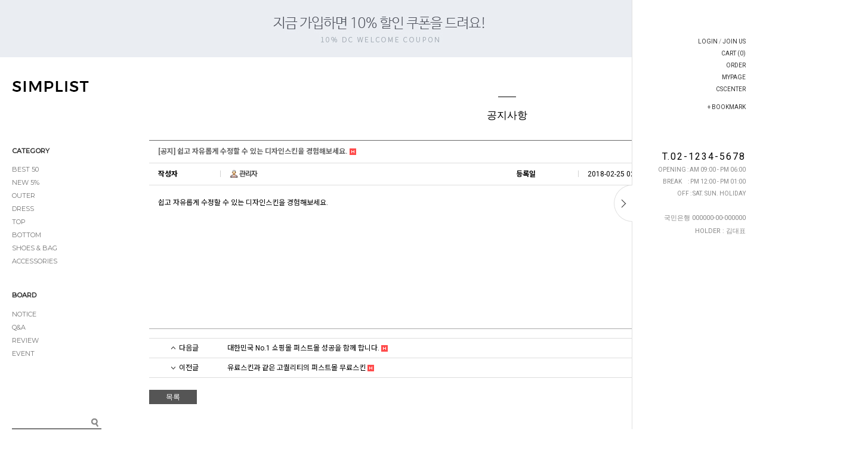

--- FILE ---
content_type: text/html; charset=UTF-8
request_url: http://edge-sample14.firstmall.kr/board/view?id=notice&seq=3
body_size: 12104
content:
<!DOCTYPE html PUBLIC "-//W3C//DTD XHTML 1.0 Transitional//EN" "http://www.w3.org/TR/xhtml1/DTD/xhtml1-transitional.dtd">
<html xmlns="http://www.w3.org/1999/xhtml" lang="ko" xml:lang="ko"  xmlns:fb="http://ogp.me/ns/fb#" xmlns:og="http://ogp.me/ns#" >
<head prefix="og: http://ogp.me/ns# fb: http://ogp.me/ns/fb# website: http://ogp.me/ns/fb/website#">
<meta http-equiv="X-UA-Compatible" content="IE=edge" />
<script nonce="VczPpXemxabsrqTpBtP2rBToVbRNy9TV9QqBeU3psc4=">window.Firstmall = window.Firstmall || {};
window.Firstmall.Config = {"Environment":{"MobileMode":false,"SetMode":null,"Language":"KR","isAdmin":false,"isSellerAdmin":false,"isUser":false,"Currency":{"Basic":{"Id":"KRW","Symbol":"원","Position":"after"},"Skin":{"Id":"KRW","Symbol":"원","Position":"after"}},"serviceLimit":{"H_FR":false,"H_AD":true,"H_NFR":true},"OperationType":null,"Protocol":"http","CacheBreaker":"202212271716"},"Security":{"PreventDrag":false,"PreventContextMenu":false,"MemberLogoutLimit":false},"Search":{"AutoComplete":false,"Suggest":false}};
(function(){ var aliases = {"gl_operation_type":window.Firstmall.Config.Environment.OperationType,"gl_mobile_mode":window.Firstmall.Config.Environment.MobileMode,"gl_set_mode":window.Firstmall.Config.Environment.SetMode,"gl_language":window.Firstmall.Config.Environment.Language,"gl_basic_currency":window.Firstmall.Config.Environment.Currency.Basic.Id,"gl_skin_currency":window.Firstmall.Config.Environment.Currency.Skin.Id,"gl_basic_currency_symbol":window.Firstmall.Config.Environment.Currency.Basic.Symbol,"gl_basic_currency_symbol_position":window.Firstmall.Config.Environment.Currency.Basic.Position,"gl_protocol":window.Firstmall.Config.Environment.Protocol+"://"}; for(var attr in aliases) { window[attr] = aliases[attr]; }})();</script>
<!-- <meta http-equiv="Content-Security-Policy" content="upgrade-insecure-requests" />  -->
<meta http-equiv="Content-Type" content="text/html; charset=utf-8" />
<meta http-equiv="Content-Script-Type" content="text/javascript" />
<meta http-equiv="Content-Style-Type" content="text/css" />
<title></title>
	<!-- SEO 설정이 있을경우 -->
	<meta name="Robots" content="noindex,nofollow" />
<meta name="title" content="" />
<meta name="author" content="" />
<meta name="description" content="" />
<meta name="keywords" content="" />

<meta property="og:url" content="http://edge-sample14.firstmall.kr/board/view?id=notice&seq=3" />
<meta property="og:site_name" content="한국" />
<meta property="og:title" content="쉽고 자유롭게 수정할 수 있는 디자인스킨을 경험해보세요." />
	<meta property="og:description" content="쉽고 자유롭게 수정할 수 있는 디자인스킨을 경험해보세요..." />

	<meta property="fb:app_id" content="" />
		<meta property="og:type" content="website" />

<!-- 구글 웹폰트 -->
<link href="https://fonts.googleapis.com/css?family=Noto+Sans+KR:100,300,400,500,700&amp;subset=korean" rel="stylesheet">
<link href="https://fonts.googleapis.com/css?family=Roboto:100,300,400,500,700" rel="stylesheet">

<!-- CSS -->
<link rel="stylesheet" type="text/css" href="/data/skin/fashion_basicgrid_gls/css/style.css" />
<link rel="stylesheet" href="/app/javascript/plugin/touchSlider/swiper.css" />
<link rel="stylesheet" type="text/css" href="/app/javascript/plugin/slick/slick.css">
<!-- 파비콘 -->
<link rel="shortcut icon" href="//edge-sample14.firstmall.kr//data/icon/favicon/favicon1497244551.ico" />
<!-- /CSS -->
<!-- 자바스크립트 -->
<script type="text/javascript" src="/app/javascript/jquery/jquery.min.js"></script>
<script type="text/javascript" src="/app/javascript/jquery/jquery-ui.min.js"></script>
<script type="text/javascript" src="/app/javascript/plugin/jquery.poshytip.min.js"></script>
<script type="text/javascript" src="/app/javascript/plugin/jquery.activity-indicator-1.0.0.min.js"></script>
<script type="text/javascript" src="/app/javascript/plugin/jquery.cookie.js"></script>
<script type="text/javascript" src="/app/javascript/plugin/jquery.slides.min.js"></script>
<script type="text/javascript" src="/app/javascript/plugin/jquery.bxslider.js"></script>
<script type="text/javascript" src="/app/javascript/plugin/slick/slick.min.js"></script>
<script type="text/javascript" src="/app/javascript/plugin/jquery.placeholder.js"></script>
<script type="text/javascript" src="/app/javascript/plugin/custom-select-box.js"></script>
<script type="text/javascript" src="/app/javascript/plugin/jquery.sprintf.js"></script>
<script type="text/javascript" src="/data/js/language/L10n_KR.js?dummy=20260120225655"></script>
<script type="text/javascript" src="/app/javascript/js/common.js?dummy=20260120225655"></script>
<script type="text/javascript" src="/app/javascript/js/front-layout.js?dummy=20260120225655"></script>
<script type="text/javascript" src="/app/javascript/js/base64.js"></script>
<script type="text/javascript" src="/app/javascript/js/goods-display.js?dummy=20260120225655"></script>
<script type="text/javascript" src="/app/javascript/js/board-display.js?dummy=20260120225655"></script>
<script type="text/javascript" src="/data/skin/fashion_basicgrid_gls/common/script.js"></script>
<script src="/app/javascript/plugin/jquery_swipe/jquery.event.swipe.js"></script>
<script src="/app/javascript/plugin/touchSlider/swiper.js"></script>
<script>
// sns 만14세 동의 체크 변수
var kid_agree = "";
</script>
<script type="text/javascript">
	$(function(){
	});
</script>
<style type="text/css">
	/* 레이아웃설정 폰트 적용 */
	#layout_body * {}

	/* 레이아웃설정 스크롤바색상 적용 */
</style>
<!-- /자바스크립트 -->
<script src="/app/javascript/plugin/jquery.bxslider.js?v=202212271716"></script>
</head>

<body>
	<script type="text/javascript">
		//<![CDATA[
		 var is_user = false;
		 var plus_app_id = '';
		 var fammercemode = '';
		 var fbId = "";
		 var fbAccessToken = "";
		 var isLogin = false;
		 var isFirst = true;
		 var fbUid = "";
		 var fbName = "";
		 var mbpage = false;
		 var orderpage = false;
		//]]>
	</script>
	<!--facebook area-->
	<div id="fb-root"></div>
	<!--facebook area end-->


<style type="text/css">
	body {
	}
	
	#layout_config {width:1450px;float:left; margin-bottom:50px;}
	#layout_config_body, #layout_config_full {background-color:#ffffff; }
	#layout_config_full {width:100%;}
	#layout_config_body {width:1200px;}
	#layout_side {width:250px;}
	.wrap_inner {width:1450px; padding:0 10px;}
</style>

<div id="layout_body" style="min-width:1450px;">
<!-- 상단영역 : 시작 -->
<div id="skipNavi">
	<a href="#layout_config_body">본문 바로가기</a>
	<a href="#layout_topBar">주메뉴 바로가기</a>
	<a href="#layout_side">사이드메뉴 바로가기</a>
</div>
<!-- //skipNavi -->

<div class='designPopupBand relative hide' popupStyle='band' designElement='popup' templatePath='board/notice/default01/view.html' popupSeq='1' style='background-color:#eaedf2;'><div class='designPopupBody center'><img src='/data/popup/popup_15166823824059.jpg' /></div><div class='designPopupClose absolute hand' style='right:20px;top:35px;'><img src='/data/icon/common/etc/band_btn_close.gif' /></div></div><div class='designPopupBandBtn absolute center hand hide' style='top:0px; left:50%; width:200px; margin-left:-100px;z-index:12'><img src='/data/icon/common/etc/band_btn_open.gif' /></div>
<!-- //띠배너 -->

<div id="layout_header">
	<div class="nav_wrap">
		<div class="wrap_inner relative">
			<div class="language">
				<a class="select_list" id="select_main" href="http://edge-sample14.firstmall.kr">
					<span class='language_country_img_KR'></span>
					Korea
					<span class="sel_arrow"> </span>					
				</a>
				<ul class="optionSub" style="position:relative;display:none;">
				</ul>
			</div>
			<ul class="nav">
				<li><a href="/member/login">LOGIN</a></li>
				<li class="relative"><a href="/member/agreement">JOIN</a>
					<!-- //회원가입 시 혜택 -->
				</li>
				<li><a href="/order/cart">CART</a></li>
				<li><a href="/mypage/order_catalog">ORDER</a></li>
				<li><a href="/mypage/index">MYPAGE</a></li>
				<li><a href="/service/cs">CSCENTER </a></li>
				<li><a href="javascript:;"  onclick="bookmarksitelay('http://edge-sample14.firstmall.kr/main/index', '한국',  '/member/login?return_url=%2Fboard%2Fview%3Fid%3Dnotice%26seq%3D3' )" class="bold">BOOKMARK</a></li>
			</ul>
		</div>
	</div>
	<!-- //상단메뉴 -->
	<div class="logo_wrap">
		<div class="wrap_inner relative">
			<h1 style="display:none;"><a href="/" target="_self"><img src="/data/skin/fashion_basicgrid_gls/images/design/logo.png" alt="(주) 귀사의 회사명" /></a></h1>
			<form name="topSearchForm" id="topSearchForm" action="/goods/search">
				<input type="hidden" name="keyword_log_flag" value="Y" />
				<input type="text" name="search_text" value=""  />
				<input type="image" src="/data/skin/fashion_basicgrid_gls/images/icon/icon_search.gif" value="검색" />
			</form>
		</div>
	</div>
	<!-- //로고 및 검색창 -->

		
</div>
<!-- //상단영역 : 끝 -->

<!-- <script type="text/javascript">
	/* 타이틀바 띄우기 */
	$(document).ready(function() {
		$("#layout_header .logo_wrap").each(function(){
			var obj = $(this);
			var top_loc = obj.offset().top;
			$(document).scroll(function(){
				if(top_loc<=$(document).scrollTop()){
					obj.addClass("flying");
					$("#leftScrollLayer, #rightScrollLayer, #layout_side, #layout_config_body").addClass("flying");
				}else{
					obj.removeClass('flying');
					$("#leftScrollLayer, #rightScrollLayer, #layout_side, #layout_config_body").removeClass("flying");
				}
			});
		});	
	});
</script>
<style type="text/css">
    #layout_side.flying, #layout_config_body.flying {margin-top:0;}
</style> -->
	<!-- //상단 영역 -->


	
	<div id="layout_scroll" class="wrap_inner">
		<div class="fright">
			<div id="rightScrollLayer"><style type="text/css">
	.rightQuickMenuWrap2.defaultClose {right:-220px;}
</style>
 <div id="rightQuickMenuWrap" class="rightQuickMenuWrap2 defaultClose">
	<a href="javascript:;" class="rightQuick_close"><img src="/data/skin/fashion_basicgrid_gls/images/common/right_quick_close.png" alt="close" /></a>
	<a href="javascript:;" class="rightQuick_open"><img src="/data/skin/fashion_basicgrid_gls/images/common/right_quick_open.png" alt="open" /></a>    
	<div class="right_wrap"> 
		
		<ul class="nav">
            <li><a href="/member/login">LOGIN</a> / <a href="/member/agreement">JOIN US
                </a>
                <!-- //회원가입 시 혜택 -->
            </li>        
            <li><a href="/order/cart">CART <span>(0)</span>
            <li><a href="/mypage/order_catalog">ORDER</a></li>
            <li><a href="/mypage/index">MYPAGE</a></li>
            <li><a href="/service/cs">CSCENTER </a></li>
		</ul>
		<ul class="nav2">
			<li><a href="javascript:;"  onclick="bookmarksitelay('http://edge-sample14.firstmall.kr/main/index', '한국',  '/member/login?return_url=%2Fboard%2Fview%3Fid%3Dnotice%26seq%3D3' )">+ BOOKMARK</a></li>
		</ul>

        <h3 style="display:none;"><div class="line"> </div>CS CENTER</h3>
		<ul class="cs">
			<li><div class="phone">T.02-1234-5678</div></li>		
			<li>OPENING : AM 09:00 - PM 06:00</li>
            <li>BREAK&nbsp; &nbsp; &nbsp;: PM 12:00 - PM 01:00</li>
			<li>OFF : SAT. SUN. HOLIDAY</li>		
		</ul>
		<!-- //고객센터 -->

		<h3 style="display:none;"><div class="line"> </div>BANK INFO</h3>
		<ul class="bank">			
			<li>국민은행 000000-00-000000</li>
			<li>HOLDER : 김대표</li>
		</ul>
		<!-- //무통장 입금계좌 -->
		
        <div id="rightQuickMenu" class="rightQuickMenu">
			<div class="rightQuickTitle">QUICK MENU</div>
			<div class="right_item_recent" style="margin-left:60px;">
				<p class="rightTitleMenu">최근본상품 <span id="right_recent_total">0</span></p>
				<div class="right_itemList">
                    <h3>RECENTLY VIEW&nbsp;<span class="gray">(0)</span></h3>
					<p class="rightBorderTop"></p>
					<ul></ul>
					<div id="right_page_div" class="right_quick_paging">
						<a class="right_quick_btn_prev" href="#"><img src="/data/skin/fashion_basicgrid_gls/images/common/right_quick_menu_left_icon.png" alt="prev" /></a>
						<div class="right_page_box"><span class="right_quick_current_page bold"></span><span class="right_quick_separation">/</span><span class="right_quick_total_page"></span></div>
						<a class="right_quick_btn_next" href="#"><img src="/data/skin/fashion_basicgrid_gls/images/common/right_quick_menu_right_icon.png" alt="next" /></a>
					</div>
					<p class="rightBoxBorder"></p>
				</div>
			</div>
			<!-- //최근본상품 -->
			
			<div class="right_item_recomm">
				<div class="rightTitleMenu"><div designElement='goodsRecommDisplay'>추천상품 <span id="right_recomm_total">0</span></div></div>
				<div class="right_itemList">
					<p class="rightBorderTop"></p>
					<ul></ul>
					<div id="right_page_div" class="right_quick_paging">
						<a class="right_quick_btn_prev" href="#"><img src="/data/skin/fashion_basicgrid_gls/images/common/right_quick_menu_left_icon.png" alt="prev" /></a>
						<div class="right_page_box"><span class="right_quick_current_page bold"></span><span class="right_quick_separation">/</span><span class="right_quick_total_page"></span></div>
						<a class="right_quick_btn_next" href="#"><img src="/data/skin/fashion_basicgrid_gls/images/common/right_quick_menu_right_icon.png" alt="next" /></a>
					</div>
					<p class="rightBoxBorder"></p>
				</div>
			</div>
			<!-- //추천상품 -->
			
			<div class="right_item_cart">
				<p class="rightTitleMenu">장바구니 <span id="right_cart_total">0</span></p>
				<div class="right_itemList">
					<p class="rightBorderTop"></p>
					<ul></ul>
					<div id="right_page_div" class="right_quick_paging">
						<a class="right_quick_btn_prev" href="#"><img src="/data/skin/fashion_basicgrid_gls/images/common/right_quick_menu_left_icon.png" alt="prev" /></a>
						<div class="right_page_box"><span class="right_quick_current_page bold"></span><span class="right_quick_separation">/</span><span class="right_quick_total_page"></span></div>
						<a class="right_quick_btn_next" href="#"><img src="/data/skin/fashion_basicgrid_gls/images/common/right_quick_menu_right_icon.png" alt="next" /></a>
					</div>
					<p class="rightBoxBorder"></p>
				</div>
			</div>
			<!-- //장바구니 -->
			
			<div class="right_item_wish">
				<p class="rightTitleMenu">위시리스트 <span id="right_wish_total">0</span></p>
				<div class="right_itemList">
					<p class="rightBorderTop"></p>
					<ul></ul>
					<div id="right_page_div" class="right_quick_paging">
						<a class="right_quick_btn_prev" href="#"><img src="/data/skin/fashion_basicgrid_gls/images/common/right_quick_menu_left_icon.png" alt="prev" /></a>
						<div class="right_page_box"><span class="right_quick_current_page bold"></span><span class="right_quick_separation">/</span><span class="right_quick_total_page"></span></div>
						<a class="right_quick_btn_next" href="#"><img src="/data/skin/fashion_basicgrid_gls/images/common/right_quick_menu_right_icon.png" alt="next" /></a>
					</div>
					<p class="rightBoxBorder"></p>
				</div>
			</div>
			<!-- //위시리스트 -->
			
			<div class="rightBookMark">
				<a href="javascript:;"  onclick="bookmarksitelay('http://edge-sample14.firstmall.kr/main/index', '한국',  '/member/login?return_url=%2Fboard%2Fview%3Fid%3Dnotice%26seq%3D3' )" id="linkbookmark" rel="sidebar" class="btn_move" style="width:90%;" title="즐겨찾기에 추가">즐겨찾기</a>
			</div>
			<!-- //북마크 -->
		</div>
	</div>
	<div id="rightQuickMenuBottom" class="rightQuickMenuBottom">
		<a href="javascript:;" class="rightTop" onclick="$('html,body').animate({scrollTop:0},'slow');"><img src="/data/skin/fashion_basicgrid_gls/images/common/right_quick_top.png" alt="TOP" /></a>
		<a href="javascript:;" class="rightBottom" onclick="$('html,body').animate({scrollTop:$(document).height()},'slow');"><img src="/data/skin/fashion_basicgrid_gls/images/common/right_quick_bottom.png" alt="BOTTOM" /></a>
	</div>
	<!-- //TOP 버튼 -->
</div>
<script type="text/javascript">
	$(document).ready(function() {
		$set_right_recent = 1;	/* 최근 본상품 설정 */
		$set_right_recomm = 5;	/* 추천상품 설정 */
		$set_right_cart = 5;		/* 장바구니 설정 */
		$set_right_wish = 5;		/* 위시리스트 설정 */
		
		/* 퀵메뉴 슬라이드 */
		$(".rightQuick_close").click(function() {
			$.cookie('rightQuickMenuWrapClosed',1,{path:'/'});
			rightQuickMenuClose();
		})
		$(".rightQuick_open").click(function() {
			$.cookie('rightQuickMenuWrapClosed',null,{path:'/'});
			rightQuickMenuOpen();
		});			
		if($.cookie('rightQuickMenuWrapClosed')){
			rightQuickMenuClose();
		}
		$(".rightQuickMenuWrap2").removeClass('defaultClose');

		/* TOP버튼 */
		if(parseInt($(document).height())>parseInt($(window).height())){
			$(window).scroll(function(){
				if($(window).scrollTop()>100){
					$("#rightQuickMenuBottom").show();
				}else{
					$("#rightQuickMenuBottom").hide();
				}
			});
		}
	});
	/* 오픈 */
	function rightQuickMenuOpen(){
		$(".rightQuickMenuWrap2").stop().animate({'right':'0'}, 400);
		$(".designPopupClose").stop().animate({'right':'250px'}, 400);
		$(".rightQuick_open").hide();
		$(".rightQuick_close").show();
	}
	/* 닫기 */
	function rightQuickMenuClose(){
		$(".rightQuickMenuWrap2").stop().animate({'right':'-220px'}, 400);
		$(".designPopupClose").stop().animate({'right':'35px'}, 400);
		$(".rightQuick_open").show();
		$(".rightQuick_close").hide();		
	}
</script></div>
		</div>
		<!-- //우측 스크롤 -->
	</div>
	<!-- //스크롤 영역 -->

	<div id="layout_config">
		<div id="layout_side"><div class="side_default">	
	<a href="/" target="_self" class="logo">
		<img src="/data/skin/fashion_basicgrid_gls/images/design/logo.jpg" alt="(주) 귀사의 회사명" />
	</a>
    <ul>
		<li class="mb10"><h3>CATEGORY</h3></li>
        <li>
            <div class='designCategoryNavigation' id='categoryNavigation696f89a76223c' designElement='categoryNavigation' templatePath='board/notice/default01/view.html'><ul class="category_left">
	<li class="categoryDepth">
		<a href="javascript:;" class="categoryAllBtn">카테고리</a>
		<div class="categoryAllContainer"></div>
	</li>
	<li class="categoryDepth1">
		<div class="relative">
			<a href="/goods/catalog?code=0001">BEST 50</a>
		</div>
	</li>
	<li class="categoryDepth1">
		<div class="relative">
			<a href="/goods/catalog?code=0006">NEW 5%</a>
		</div>
	</li>
	<li class="categoryDepth1">
		<div class="relative">
			<a href="/goods/catalog?code=0003">OUTER</a>
			<ul class="categorySub">
				<li>
					<ul class="categorySubItems">
						<li class="categorySubDepth"><a href="/goods/catalog?code=00030001">COAT</a></li>
						<li class="categorySubDepth"><a href="/goods/catalog?code=00030003">JACKET</a></li>
						<li class="categorySubDepth"><a href="/goods/catalog?code=00030002">CARDIGAN</a></li>
					</ul>
				</li>
				<li class="categorySubBar">
					<p style="text-align: center;"><img src="http://interface.firstmall.kr/firstmall_plus/sample_img/fashion_itsimply_gls/temp_15051096742189.jpg" class="txc-image" style="clear:none;float:none;" /></p>


				</li>
			</ul>
		</div>
	</li>
	<li class="categoryDepth1">
		<div class="relative">
			<a href="/goods/catalog?code=0009">DRESS</a>
			<ul class="categorySub">
				<li>
					<ul class="categorySubItems">
						<li class="categorySubDepth"><a href="/goods/catalog?code=00090001">ONE-PIECE</a></li>
						<li class="categorySubDepth"><a href="/goods/catalog?code=00090002">TWO-PIECE</a></li>
					</ul>
				</li>
				<li class="categorySubBar">
					<p style="text-align: center;"><img src="/data/editor/temp_15316731410912.jpg" class="txc-image" style="clear:none;float:none;" /></p>

				</li>
			</ul>
		</div>
	</li>
	<li class="categoryDepth1">
		<div class="relative">
			<a href="/goods/catalog?code=0004">TOP</a>
			<ul class="categorySub">
				<li>
					<ul class="categorySubItems">
						<li class="categorySubDepth"><a href="/goods/catalog?code=00040001">TEE</a></li>
						<li class="categorySubDepth"><a href="/goods/catalog?code=00040002">BLOUSE</a></li>
						<li class="categorySubDepth"><a href="/goods/catalog?code=00040003">KNIT</a></li>
					</ul>
				</li>
				<li class="categorySubBar">
					<p style="text-align: center;"><img src="http://interface.firstmall.kr/firstmall_plus/sample_img/fashion_itsimply_gls/temp_15051096891711.jpg" class="txc-image" style="clear:none;float:none;"></p>


				</li>
			</ul>
		</div>
	</li>
	<li class="categoryDepth1">
		<div class="relative">
			<a href="/goods/catalog?code=0005">BOTTOM</a>
			<ul class="categorySub">
				<li>
					<ul class="categorySubItems">
						<li class="categorySubDepth"><a href="/goods/catalog?code=00050001">PANTS</a></li>
						<li class="categorySubDepth"><a href="/goods/catalog?code=00050002">SKIRTS</a></li>
					</ul>
				</li>
				<li class="categorySubBar">
					<p style="text-align: center;"><img src="http://interface.firstmall.kr/firstmall_plus/sample_img/fashion_itsimply_gls/temp_15051104308085.jpg" class="txc-image" style="clear:none;float:none;" /></p>


				</li>
			</ul>
		</div>
	</li>
	<li class="categoryDepth1">
		<div class="relative">
			<a href="/goods/catalog?code=0007">SHOES &amp; BAG</a>
			<ul class="categorySub">
				<li>
					<ul class="categorySubItems">
						<li class="categorySubDepth"><a href="/goods/catalog?code=00070001">SHOES</a></li>
						<li class="categorySubDepth"><a href="/goods/catalog?code=00070002">BAG</a></li>
					</ul>
				</li>
				<li class="categorySubBar">
					<p style="text-align: center;"><img src="/data/editor/temp_15316731700264.jpg" class="txc-image" style="clear:none;float:none;" /></p>

				</li>
			</ul>
		</div>
	</li>
	<li class="categoryDepth1">
		<div class="relative">
			<a href="/goods/catalog?code=0008">ACCESSORIES</a>
			<ul class="categorySub">
				<li>
					<ul class="categorySubItems">
						<li class="categorySubDepth"><a href="/goods/catalog?code=00080001">JEWELRY</a></li>
						<li class="categorySubDepth"><a href="/goods/catalog?code=00080002">SCARF</a></li>
					</ul>
				</li>
				<li class="categorySubBar">
					<p style="text-align: center;"><img src="http://interface.firstmall.kr/firstmall_plus/sample_img/fashion_itsimply_gls/temp_15051104469275.jpg" class="txc-image" style="clear:none;float:none;" /></p>


				</li>
			</ul>
		</div>
	</li>
</ul>
<script type="text/javascript">	
	setCategoryAllBtnEvent("categoryNavigation696f89a76223c","/common/category_all_navigation?template_path=board/notice/default01/view.html&categoryNavigationKey=categoryNavigation696f89a76223c&requesturi=%2Fboard%2Fview%3Fid%3Dnotice%26seq%3D3");
</script>
<!-- //(세로형) 1차 → 2차 --></div>
            <div style="display:none;">
                <div class='designBrandNavigation' id='categoryNavigation696f89a76424f' designElement='brandNavigation' templatePath='board/notice/default01/view.html'><ul class="category_wrap">
	<li class="categoryDepth">
		<a href="javascript:;" class="categoryAllBtn">브랜드</a>
	</li>
</ul>
<div class="categoryAll_wrap">
	<div id="topBarBrandDiv"><div class="categoryAllContainer"></div></div>
</div>
<script type="text/javascript">
	setBrandAllBtnEvent("categoryNavigation696f89a76424f","/common/brand_all_navigation?template_path=board/notice/default01/view.html&categoryNavigationKey=categoryNavigation696f89a76424f&requesturi=%2Fboard%2Fview%3Fid%3Dnotice%26seq%3D3");
</script></div>
                <div class='designLocationNavigation' id='locationNavigation696f89a764dfb' designElement='locationNavigation' templatePath='board/notice/default01/view.html'><ul class="category_left">
	<li class="categoryDepth">
		<a href="javascript:;" class="categoryAllBtn">지역</a>
		<div class="categoryAllContainer"></div>
	</li>
	<li class="categoryDepth1">
		<a href="/goods/location?code=0001">SEOUL</a>
	</li>
	<li class="categoryDepth1">
		<a href="/goods/location?code=0002">BUSAN</a>
	</li>
	<li class="categoryDepth1">
		<a href="/goods/location?code=0004">BUNDANG</a>
	</li>
</ul>
<script type="text/javascript">
	setLocationAllBtnEvent("locationNavigation696f89a764dfb","/common/location_all_navigation?template_path=board/notice/default01/view.html&locationNavigationKey=locationNavigation696f89a764dfb&requesturi=%2Fboard%2Fview%3Fid%3Dnotice%26seq%3D3");
</script></div>
            </div>
        </li>
    </ul>		
	<!-- //카테고리 메뉴 -->
	
	<ul>
		<li class="mb10"><a href="/service/cs"><h3>BOARD</h3></a></li>
		<li><a href="/board/?id=notice">NOTICE</a></li>		
		<li><a href="/board/?id=goods_qna">Q&A</a></li>		
		<li><a href="/board/?id=goods_review">REVIEW</a></li>
		<li><a href="#">EVENT</a></li>
		<li style="display:none;"><a href="/board/?id=faq">자주묻는질문</a></li>
		<li style="display:none;"><a href="/board/?id=bulkorder">대량구매</a></li>
	</ul>
	<!-- //게시판 -->
	
	<div class="search">
		<form name="topSearchForm" id="topSearchForm" action="/goods/search">
			<input type="hidden" name="keyword_log_flag" value="Y" />
			<input type="text" name="search_text" value=""  />
			<input type="image" src="/data/skin/fashion_basicgrid_gls/images/icon/icon_search.gif" value="검색" />
		</form>
		<div class="line"></div>
	</div>
	
</div>
<!-- //측면영역 - 기본형 --></div>
		<div id="layout_config_body"><div class="category_depth">
	<ul class="list2">
		<li><a href="/main/index">&nbsp;&nbsp;&nbsp;&nbsp;</a></li>

		<li><a href="/service/cs">고객센터</a></li>
		<li>공지사항</li>

	</ul>
</div>
<!-- //페이지경로 -->

<div class="h3_wrap">
	<h3>공지사항</h3>

</div>
<!-- //타이틀 -->

<!-- 본문내용 시작 -->
<div id="boardlayout">
	<script type="text/javascript">
		//<![CDATA[
		var board_id = 'notice';
		var board_seq = '3';
		var boardlistsurl = '../board/?id=notice';
		var boardwriteurl = '../board/write?id=notice';
		var boardviewurl = '/board/view?id=notice&seq=';
		var boardmodifyurl = '../board/write?id=notice&seq=';
		var boardreplyurl = '../board/write?id=notice&reply=y&seq=';
		var boardrpermurl = '../board/permcheck?id=notice&returnurl=';
		var gl_isuser = false;
		var return_url = '%2Fboard%2Fview%3Fid%3Dnotice%26seq%3D3';
		var comment = '0';
		var commentlay = 'N';
		var isperm_write = '_no';
		//]]>
	</script>
	<script type="text/javascript" src="/app/javascript/js/board.js?v=7"  charset="utf-8"></script>
	<script type="text/javascript" src="/app/javascript/js/board_comment.js?v=4"  charset="utf-8"></script>
	<script type="text/javascript" src="/app/javascript/jquery/jquery.form.js" charset="utf-8"></script>
	<script type="text/javascript" src="/app/javascript/plugin/validate/jquery.validate.js"  charset="utf-8"></script>

	<div id="bbsview">
<div class="viewbox">
	<form name="form1" id="form1" method="post" action="../board_process"  target="actionFrame">
		<input type="hidden" name="mode" id="mode" value="" />
		<input type="hidden" name="board_id" id="board_id" value="notice" />
		<input type="hidden" name="reply" id="reply" value="" />
		<input type="hidden" name="seq" id="board_seq" value="3" />
		<input type="hidden" name="popup" value="">
		<input type="hidden" name="iframe" value="">
		<input type="hidden" name="goods_seq" value="">

		<table class="bbsview_table_style" width="100%" cellpadding="0" cellspacing="0" border="0">
			<caption>공지사항</caption>
			<colgroup>
				<col width="10%" /><col /><col width="10%" /><col width="20%" /><col width="10%" /><col width="10%" />
			</colgroup>
			<thead>
				<tr>
					<th scope="col" colspan="4">[공지] 쉽고 자유롭게 수정할 수 있는 디자인스킨을 경험해보세요.   <img src="/admin/skin/default/images/board/icon/icon_hot.gif" title="hot" align="absmiddle">  </th>
					<th scope="col" colspan="2" class="right"><span class="snsbox hand "><img src="/data/skin/fashion_basicgrid_gls/images/board/icon/sns_f0.gif" alt="페이스북"  title="페이스북"  valign="middle" onclick="snsWin('fa','', '%EC%89%BD%EA%B3%A0+%EC%9E%90%EC%9C%A0%EB%A1%AD%EA%B2%8C+%EC%88%98%EC%A0%95%ED%95%A0+%EC%88%98+%EC%9E%88%EB%8A%94+%EB%94%94%EC%9E%90%EC%9D%B8%EC%8A%A4%ED%82%A8%EC%9D%84+%EA%B2%BD%ED%97%98%ED%95%B4%EB%B3%B4%EC%84%B8%EC%9A%94.', '', 'http%3A%2F%2Fedge-sample14.firstmall.kr%2Fboard%2Fview%3Fid%3Dnotice%26seq%3D3','','','','');" /></span>&nbsp;<span class="snsbox hand "><img src="/data/skin/fashion_basicgrid_gls/images/board/icon/sns_t0.gif" alt="트위터"  title="트위터"  valign="middle" onclick="snsWin('tw','', '%EC%89%BD%EA%B3%A0+%EC%9E%90%EC%9C%A0%EB%A1%AD%EA%B2%8C+%EC%88%98%EC%A0%95%ED%95%A0+%EC%88%98+%EC%9E%88%EB%8A%94+%EB%94%94%EC%9E%90%EC%9D%B8%EC%8A%A4%ED%82%A8%EC%9D%84+%EA%B2%BD%ED%97%98%ED%95%B4%EB%B3%B4%EC%84%B8%EC%9A%94.', '', 'http%3A%2F%2Fedge-sample14.firstmall.kr%2Fboard%2Fview%3Fid%3Dnotice%26seq%3D3','','','','');" /></span>&nbsp;<script type='text/javascript'src='/app/javascript/js/kakao.link.js'></script><span class="snsbox hand  kakao-link-btn"><img src="/data/skin/fashion_basicgrid_gls/images/board/icon/sns_k0.gif" alt="카카오톡"  title="카카오톡"  valign="middle" onclick="kakaotalk_link();" oncli="snsWin('ka','', '쉽고 자유롭게 수정할 수 있는 디자인스킨을 경험해보세요.', '', 'http://edge-sample14.firstmall.kr/board/view?id=notice&seq=3','','','','');" /></span>&nbsp;</th>
				</tr>
			</thead>
			<tbody>
				<tr>
					<th scope="row">작성자</th>
					<td class="name"><img src="/data/skin/fashion_basicgrid_gls/images/board/icon/icon_admin.gif" id="icon_admin_img" align="absmiddle" style="vertical-align:middle;" /></td>
					<th scope="row">등록일</th>
					<td class="date">2018-02-25 02:49:38</td>
					<th scope="row">조회수</th>
					<td class="hit">2,446</td>
				</tr>
				<tr>
					<td colspan="6">
						<div class="content">
							<p>쉽고 자유롭게 수정할 수 있는 디자인스킨을 경험해보세요.</p>
						</div>
					</td>
				</tr>
			</tbody>
		</table>		
	</form>


	<div id="prenextlist"><table style="width:100%">
	<colgroup>
		<col width="10%" />
		<col />
		<col width="20%" />
		<col width="15%" />
	</colgroup>
	<tbody>
		<tr>
			<td class="center"><img src="/data/skin/fashion_basicgrid_gls/board/../../fashion_basicgrid_gls/images/board/btn/btn_bbs_icon_prev.gif" class="mb3" align="absmiddle" /> 다음글</td>
			<td class="left"><span class="hand highlight-link boad_view_btn sbj" viewlink="/board/view?id=notice&seq=4" viewtype="page"  board_seq="4"  board_id="notice" ><a >대한민국 No.1 쇼핑몰 퍼스트몰 성공을 함께 합니다.</a></span>  <img src="/admin/skin/default/images/board/icon/icon_hot.gif" title="hot" align="absmiddle"> </td>
			<td class="right"><img src="/data/skin/fashion_basicgrid_gls/images/board/icon/icon_admin.gif" id="icon_admin_img" align="absmiddle" style="vertical-align:middle;" /></td>
			<td class="center">2018-02-25 02:49</td>
		</tr>
		<tr>
			<td class="center"><img src="/data/skin/fashion_basicgrid_gls/board/../../fashion_basicgrid_gls/images/board/btn/btn_bbs_icon_next.gif" align="absmiddle" />  이전글</td>
			<td class="left"><span class="hand highlight-link boad_view_btn sbj" viewlink="/board/view?id=notice&seq=2" viewtype="page"  board_seq="2"  board_id="notice" ><a >유료스킨과 같은 고퀄리티의 퍼스트몰 무료스킨</a></span>  <img src="/admin/skin/default/images/board/icon/icon_hot.gif" title="hot" align="absmiddle"> </td>
			<td class="right"><img src="/data/skin/fashion_basicgrid_gls/images/board/icon/icon_admin.gif" id="icon_admin_img" align="absmiddle" style="vertical-align:middle;" /></td>
			<td class="center">2018-02-25 02:49</td>
		</tr>
	</tbody>
</table></div>
	<!-- //이전/다음 -->

	<ul class="bbsbtn_wrap3">
		<li><button type="button" name="boardviewclose" class="btn_sch">목록</button></li>
	</ul>
	<!-- //버튼 -->

</div>
<!-- //서브메뉴 바디 -->

<div id="CmtBoardPwCk" class="hide BoardPwCk">
	<div class="msg">
		<h3>비밀번호 확인</h3>
		<div>댓글 등록시에 입력했던 비밀번호를 입력해 주세요.</div>
	</div>
	<form name="BoardPwcheckForm" id="CmtBoardPwcheckForm" method="post">
		<input type="hidden" name="seq" id="cmt_pwck_seq" value="" />
		<input type="hidden" name="cmtseq" id="cmt_pwck_cmtseq" value="" />
		<div class="ibox">
			<input type="password" name="pw" id="cmt_pwck_pw" class="input" />
			<input type="submit" id="CmtBoardPwcheckBtn" value=" 확인 " class="btnblue" />
			<input type="button" value=" 취소 " class="btngray" onclick="$('#CmtBoardPwCk').dialog('close');" />
		</div>
	</form>
</div>
<!-- //댓글 비회원 비밀번호 확인 -->

<div id="ModDelBoardPwCk" class="hide BoardPwCk">
	<div class="msg">
		<h3>비밀번호 확인</h3>
		<div>게시글 등록시에 입력했던 비밀번호를 입력해 주세요.</div>
	</div>
	<form name="ModDelBoardPwcheckForm" id="ModDelBoardPwcheckForm" method="post" action="../board_process" target="actionFrame ">
		<input type="hidden" name="modetype" id="modetype" value="" />
		<input type="hidden" name="seq" id="moddel_pwck_seq" value="" />
		<input type="hidden" name="returnurl" id="moddel_pwck_returnurl" value="" />
		<div class="ibox">
			<input type="password" name="pw" id="moddel_pwck_pw" class="input" />
			<input type="submit" id="BoardPwcheckBtn" value=" 확인 " class="btnblue" />
			<input type="button" value=" 취소 " class="btngray" onclick="$('#ModDelBoardPwCk').dialog('close');" />
		</div>
	</form>
</div>
<!-- //게시글 비회원 비밀번호 확인 -->


<script type="text/javascript">
	//<![CDATA[
	$(window).load(function () {
		//이미지 가로가 큰경우
		$(".content img").each(function() {
			var default_width = parseInt($('.viewbox').css('width'))-50;
			if( ($(this).width()> default_width || $(this).height()> default_width ) && default_width > 0) {
				imageResize(this,default_width);
			}
		});
	});
	//]]>
</script></div>
<div id="bbslist" class="hide">
<form name="boardsearch" id="boardsearch">
	<input type="hidden" name="id" value="notice">
	<input type="hidden" name="popup" value="">
	<input type="hidden" name="iframe" value="">
	<input type="hidden" name="goods_seq" value="">
	<input type="hidden" name="perpage" id="perpage" value="">
	<input type="hidden" name="page" id="page" value="">
	<input type="hidden" name="category" id="category" value="">

	<ul class="bbsbtn_wrap">
		<li>
			<select name="category" id="searchcategory" class="line">
				<option value="" selected="selected">- 전체 -</option>
				<option value="공지" >공지</option>
				<option value="이벤트" >이벤트</option>
				<option value="긴급공지" >긴급공지</option>
			</select>
			<span class="article_info hide">
총 4개(현재 1/총 1페이지)
			</span>
			<span class="searchform">
				<select name='search_type'>
					<option value='subject' >제목</option>
					<option value='content' >내용</option>
				</select>					
				<input type="text" name="search_text" id="search_text" size="40" value="" title="" />
				<input type="submit" value=" 검색 " class="btn_sch small" />
				<input type="button" value=" 초기화 " class="bbs_btn hide" onclick="document.location.href='../board/?id=notice'"/>
			</span>
		</li>
		<li>
			<input type="button" name="boad_write_btn_no"   id="goods_boad_write_btn_no"  board_id="notice" fileperm_read="" value="공지사항 쓰기" class="btn_chg hidden" />
		</li>
	</ul>
</form>
<!-- //검색폼 -->

<table class="bbslist_table_style" width="100%" border="0" cellpadding="0" cellspacing="0" summary="[공지사항] 게시글리스트 입니다.">
	<caption>공지사항</caption>
	<!-- 테이블 헤더 : 시작 -->
	<colgroup>
<col width="8%" /><col /><col width="12%" class="hide" /><col width="12%" /><col width="10%" />	</colgroup>
	<thead>
		<tr>
<th scope="col">번호</th><th scope="col">제목</th><th scope="col" class="hide">작성자</th><th scope="col">등록일</th><th scope="col">조회수</th>		</tr>
	</thead>
	<!-- 테이블 헤더 : 끝 -->
	<!-- 리스트 : 시작 -->
	<tbody>
		<!-- 공지리스트데이터 : 시작 -->
		<!--공지 리스트 : 끝 -->
		<!-- 리스트데이터 : 시작 -->
		<tr class="  datalist">
<td class="number">4</td>			<td class="sbj">
				<span class="hand boad_view_btn" viewlink="/board/view?id=notice&seq=4"  viewtype="page"  pagetype=""  board_seq="4" board_id="notice"> <span class="cat">[이벤트]</span> 대한민국 No.1 쇼핑몰 퍼스트몰 성공을 함께 합니다.  <img src="/admin/skin/default/images/board/icon/icon_hot.gif" title="hot" align="absmiddle"> </span></span>
			</td>
<td class="name hide"><img src="/data/skin/fashion_basicgrid_gls/images/board/icon/icon_admin.gif" id="icon_admin_img" align="absmiddle" style="vertical-align:middle;" /></td><td class="date">2018.02.25</td><td class="hit">2447</td>		</tr>
		<tr class="  datalist">
<td class="number"> <span class="now">&gt;&gt;</span> </td>			<td class="sbj">
				<span class="hand boad_view_btn" viewlink="/board/view?id=notice&seq=3"  viewtype="page"  pagetype=""  board_seq="3" board_id="notice"> <span class="cat">[공지]</span> 쉽고 자유롭게 수정할 수 있는 디자인스킨을 경험해보세요...  <img src="/admin/skin/default/images/board/icon/icon_hot.gif" title="hot" align="absmiddle"> </span></span>
			</td>
<td class="name hide"><img src="/data/skin/fashion_basicgrid_gls/images/board/icon/icon_admin.gif" id="icon_admin_img" align="absmiddle" style="vertical-align:middle;" /></td><td class="date">2018.02.25</td><td class="hit">2447</td>		</tr>
		<tr class="  datalist">
<td class="number">2</td>			<td class="sbj">
				<span class="hand boad_view_btn" viewlink="/board/view?id=notice&seq=2"  viewtype="page"  pagetype=""  board_seq="2" board_id="notice"> <span class="cat">[공지]</span> 유료스킨과 같은 고퀄리티의 퍼스트몰 무료스킨  <img src="/admin/skin/default/images/board/icon/icon_hot.gif" title="hot" align="absmiddle"> </span></span>
			</td>
<td class="name hide"><img src="/data/skin/fashion_basicgrid_gls/images/board/icon/icon_admin.gif" id="icon_admin_img" align="absmiddle" style="vertical-align:middle;" /></td><td class="date">2018.02.25</td><td class="hit">2180</td>		</tr>
		<tr class="  datalist">
<td class="number">1</td>			<td class="sbj">
				<span class="hand boad_view_btn" viewlink="/board/view?id=notice&seq=1"  viewtype="page"  pagetype=""  board_seq="1" board_id="notice"> <span class="cat">[공지]</span> 퍼스트몰 스킨이 더욱 새로워졌습니다.  <img src="/admin/skin/default/images/board/icon/icon_hot.gif" title="hot" align="absmiddle"> </span></span>
			</td>
<td class="name hide"><img src="/data/skin/fashion_basicgrid_gls/images/board/icon/icon_admin.gif" id="icon_admin_img" align="absmiddle" style="vertical-align:middle;" /></td><td class="date">2018.02.25</td><td class="hit">2903</td>		</tr>
	</tbody>
	<!-- 리스트 : 끝 -->
</table>
<!-- //테이블 -->

<ul class="bbsbtn_wrap2">
	<li>
		<button name="boardviewclose" class="btn_sch hidden">목록</button>
		<span class="article_info">
총 4개<span class="hide">(현재 1/총 1페이지)</span>
		</span>
	</li>
	<li>
<div class="paging_navigation"><p><a class="on red">1</a></p></div>	</li>
	<li class="last">
		<input type="button" name="boad_write_btn_no"   id="goods_boad_write_btn_no"  board_id="notice" fileperm_read="" value="공지사항 쓰기" class="btn_chg hidden" />
	</li>
</ul>
<!-- //페이징 -->

<div id="BoardPwCk" class="hide BoardPwCk">
	<div class="msg">
		<h3>비밀번호 확인</h3>
		<div>게시글 등록시에 입력했던 비밀번호를 입력해 주세요.</div>
	</div>
	<form name="BoardPwcheckForm" id="BoardPwcheckForm" method="post" action="../board_process" target="actionFrame ">
		<input type="hidden" name="seq" id="pwck_seq" value="" />
		<input type="hidden" name="returnurl" id="pwck_returnurl" value="" />
		<div class="ibox">
			<input type="password" name="pw" id="pwck_pw" class="input" />
			<input type="submit" id="BoardPwcheckBtn" value=" 확인 " class="btnblue" />
			<input type="button" value=" 취소 " class="btngray" onclick="$('#BoardPwCk').dialog('close');" />
		</div>
	</form>
</div>
<!-- //비밀번호 확인 --></div>	
</div>
<!-- //본문내용 끝 -->

<div id="report_content" class="resp_layer_pop hide">
	<div class="order_title">신고하기</div>
	<div class="y_scroll_auto">
		<div class="layer_pop_contents v3">
		</div>
	</div>
	<a href="javascript:void(0)" class="btn_pop_close" onclick="hideCenterLayer()"></a>
</div>


<div id="CmtBoardPwCkNew" class="hide BoardPwCk">
	<div class="msg">
		<h3> 비밀번호 확인</h3>
		<div>댓글/답글 등록시에 입력했던 비밀번호를 입력해 주세요.</div>
	</div>
	<form name="BoardPwcheckFormNew" id="CmtBoardPwcheckFormNew" method="post">
	<input type="hidden" name="modetype" id="cmtmodetype_new" value="" />
	<input type="hidden" name="seq" id="cmt_pwck_seq_new" value="" />
	<input type="hidden" name="cmtseq" id="cmt_pwck_cmtseq_new" value="" />
	<input type="hidden" name="cmtparentseq" id="cmt_pwck_cmtreplyseq_new" value="" />
	<input type="hidden" name="cmtreplyidx" id="cmt_pwck_cmtreplyidx_new" value="" />
	<div class="ibox">
		<input type="password" name="pw" id="cmt_pwck_pw_new" class="input" />
		<input type="button" id="CmtBoardPwcheckBtnNew" value=" 확인 " class="btnblue" />
		<input type="button" value=" 취소 " class="btngray" onclick="$('#CmtBoardPwCkNew').dialog('close');" />
	</div>
	</form>
</div>
<script type="text/javascript">
	function getLogin(){
			//이용하시려면 로그인이 필요합니다!<br/>로그인하시겠습니까?
			openDialogConfirm(getAlert('et362'),'400','155',function(){location.href="/member/login?return_url=%2Fboard%2Fview%3Fid%3Dnotice%26seq%3D3";},function(){});
	}
	function getMbLogin(){
			//이용하시려면 로그인이 필요합니다!<br/>로그인하시겠습니까?
			openDialogConfirm(getAlert('et362'),'400','155',function(){location.href="/member/login?return_url=%2Fboard%2Fview%3Fid%3Dnotice%26seq%3D3";},function(){});
	}
</script></div>				
	</div>

<!-- 하단영역 : 시작 -->
<div id="layout_footer">	
	<div class="nav_wrap">
		<div class="wrap_inner">
			<ul class="nav">
				<li><a href="/service/company">COMPANY</a></li>
				<li><a href="/service/agreement">AGREEMENT</a></li>
				<li><a href="/service/privacy">PRIVACY POLICY</a></li>
				<li><a href="/service/guide">GUIDE</a></li>
				<li><a href="/service/partnership">PARTNERSHIP</a></li>
			</ul>

			<div class="sns">
				<a href="#"><img src="/data/skin/fashion_basicgrid_gls/images/icon/icon_sns_facebook.jpg" /></a>
				<a href="#"><img src="/data/skin/fashion_basicgrid_gls/images/icon/icon_sns_insta.jpg" /></a>
				<a href="#"><img src="/data/skin/fashion_basicgrid_gls/images/icon/icon_sns_blog.jpg" /></a>
				<a href="#"><img src="/data/skin/fashion_basicgrid_gls/images/icon/icon_sns_kastory.jpg" /></a>				
			</div>
		</div>
	
	</div>
	<!-- //하단메뉴 -->
	<div class="cs_wrap" style="display:none;">
		<div class="wrap_inner">
			<ul>
				<li class="cs_center">
					<ul>
						<li><h4>CS CENTER</h4></li>
						<li><div class="phone pointcolor">02-1234-5678</div></li>		
						<li>MON-FRI&nbsp; AM 09:00 ~ PM 18:00</li>
						<li>LUNCH&nbsp; PM 12:00 ~ PM 13:00</li>
						<li class="gray">SAT, SUN, HOLIDAY OFF</li>
					</ul>
				</li>
				<li class="cs_bank">
					<ul>
						<li><h4>BANK INFO</h4></li>
						<li>국민은행 000000-00-000000</li> 
						<li>HOLDER : 김대표</li>
						<li class="mt20">
							<select  name="select" onchange="window.open(this.value);" class="bank">
								<option value=""> 인터넷뱅킹 바로가기 </option>
								<option value="http://www.kbstar.com/">KB국민은행</option>
								<option value="http://www.ibk.co.kr/">IBK기업은행</option>
								<option value="http://banking.nonghyup.com/">농협</option>
								<option value="http://www.kfcc.co.kr/">MG새마을금고</option>
								<option value="http://www.shinhan.com/">신한은행</option>
								<option value="http://www.citibank.co.kr/">씨티은행</option>
								<option value="http://www.wooribank.com/">우리은행</option>
								<option value="http://www.epostbank.go.kr/">우체국</option>
								<option value="http://www.scfirstbank.com/">SC제일은행</option>
								<option value="http://www.hanabank.com/">KEB하나은행</option>
								<option value="http://www.knbank.co.kr/">경남은행</option>
								<option value="http://www.kjbank.com/">광주은행</option>
								<option value="http://www.daegubank.co.kr/">DGB대구은행</option>
								<option value="http://www.busanbank.co.kr/">BNK부산은행</option>
								<option value="http://www.jbbank.co.kr/">전북은행</option>
								<option value="http://www.chejubank.co.kr/">제주은행</option>
								<option value="http://www.suhyup.co.kr/">수협</option>
								<option value="http://www.cu.co.kr/">신협</option>								
							</select>
						</li>
					</ul>
				</li>
				<li class="cs_link">
					<ul>
						<li><h4>RETURN /  EXCHANGE</h4></li>						
						<li>경기도 성남시 분당구 대왕판교로 670 (유스페이스2) </li>
						<li>자세한 교환/반품 안내는 문의란 및 FAQ를 참고해주세요.</li>
						<li class="clearbox">
							<ul class="community">								
								<li><a href="/board/?id=goods_qna"><span class="off"><img src="/data/skin/fashion_basicgrid_gls/images/design/ico_qna.png" alt="상품문의" /></span><span class="on"><p>상품<br />문의</p></span></a></li>
								<li><a href="/board/?id=goods_review"><span class="off"><img src="/data/skin/fashion_basicgrid_gls/images/design/ico_review.png" alt="상품후기" /></span><span class="on"><p>상품<br />후기</p></span></a></li>
								<li><a href="/board/?id=faq"><span class="off"><img src="/data/skin/fashion_basicgrid_gls/images/design/ico_faq.png" alt="FAQ" /></span><span class="on"><p>FAQ</p></span></a></li>
							</ul>
						</li>
					</ul>
				</li>
				<li class="cs_board">
					<ul>                       
						<div class='designLastest696f89a768a33'><!-- 최근글 -->
<div class="lastest_wrap">
	<h4>NOTICE</h4>
	<!-- 리스트데이터 : 시작 -->
	<ul class="bbslist">
		<li>
			<ul>
				<li> <a href="/board/view?id=notice&seq=4"  board_seq="4"  board_id="notice" > <span class="cat">[이벤트]</span> 대한민국 No.1 쇼핑몰 퍼스트몰 성공을 함... </a>   <img src="/admin/skin/default/images/board/icon/icon_hot.gif" title="hot" >   </li>
			</ul>
		</li>
		<li>
			<ul>
				<li> <a href="/board/view?id=notice&seq=3"  board_seq="3"  board_id="notice" > <span class="cat">[공지]</span> 쉽고 자유롭게 수정할 수 있는 디자인스킨을 ... </a>   <img src="/admin/skin/default/images/board/icon/icon_hot.gif" title="hot" >   </li>
			</ul>
		</li>
		<li>
			<ul>
				<li> <a href="/board/view?id=notice&seq=2"  board_seq="2"  board_id="notice" > <span class="cat">[공지]</span> 유료스킨과 같은 고퀄리티의 퍼스트몰 무료스킨 </a>   <img src="/admin/skin/default/images/board/icon/icon_hot.gif" title="hot" >   </li>
			</ul>
		</li>
		<li>
			<ul>
				<li> <a href="/board/view?id=notice&seq=1"  board_seq="1"  board_id="notice" > <span class="cat">[공지]</span> 퍼스트몰 스킨이 더욱 새로워졌습니다. </a>   <img src="/admin/skin/default/images/board/icon/icon_hot.gif" title="hot" >   </li>
			</ul>
		</li>
	</ul>
	<!-- 리스트 : 끝 -->
	<a href="/board/?id=notice" class="more">+</a>
</div></div>
					</ul>
				</li>
			</ul>
		</div>
	</div>
	<!-- //고객센터 -->
	<div class="copy_wrap">
		<div class="wrap_inner">
			<h1><a href="/main/index" target="_top"><img src="/data/skin/fashion_basicgrid_gls/images/design/logo.png" alt="LOGO" /></a></h1>		
			<ul class="copy">
				<li class="first"><span>COMPANY</span> (주) 귀사의 회사명</li>
				<li><span>REPRESENTATIVE</span> 김대표</li>			
				<li><span>ADDRESS</span> 경기도 성남시 분당구 대왕판교로 670 (유스페이스2) </li>
				<li><span>TEL</span> 02-1234-5678</li>
				<li><span>FAX</span> 031-1234-5678</li>
				<li><span>E-MAIL</span> <a href="mailto:yourmail@yourdomain.com">yourmail@yourdomain.com</a></li><br />
				<li class="first"><span>CORPORATE BUSINESS NUMBER</span> 123-45-67890 <a href="javascript:;" onclick="window.open('http://www.ftc.go.kr/bizCommPop.do?wrkr_no=1234567890','communicationViewPopup','width=750,height=700,scrollbars=yes')">[사업자정보확인]</a></li>
				<li><span>ONLINE BUSINESS NUMBER</span> 제1234-서울강남56789호</li>			
				<li><span>PRIVACY OFFICER</span> 최정보</li>				
                <li><span>HOSTING PROVIDER</span> (주)가비아씨엔에스</li><br />
				<li class="first">COPYRIGHT ⓒ <strong>(주) 귀사의 회사명</strong>. ALL RIGHTS RESERVED.</li>
			</ul>			
			<span class="escrow" style="top:0;"><form name="shop_check" method="post" action="http://admin.kcp.co.kr/Modules/escrow/kcp_pop.jsp" target="kcp_pop"><input type="hidden" name="site_cd" value="A7HZF"></form><script type="text/javascript">function go_check() {	var status = "width=500 height=450 menubar=no,scrollbars=no,resizable=no,status=no";	var obj = window.open("", "kcp_pop", status);	document.shop_check.submit();}</script><a href="javascript:go_check();"><img src="/data/icon/escrow_mark/kcp.png"  /></a></span>		
			<!-- //에스크로표기 -->
		</div>
	</div>

	<!-- //카피라이트 -->
</div>
<!-- <a href="javascript:;" id="layout_top_btn">맨 위로 스크롤 이동</a> -->
<!-- //하단영역 : 끝 -->
</div>
<!-- //기본형 -->

<iframe name="actionFrame" id="actionFrame" src="/main/blank" frameborder="0" width="100%" height="0"></iframe>
<div id="openDialogLayer" style="display:none">
	<div align="center" id="openDialogLayerMsg"></div>
</div>

<div id="ajaxLoadingLayer" style="display:none"></div>
<div id='popupChangePassword' class='hide'>
	<form id='passUpdateForm' method='post' action='/login_process/popup_change_pass' target='actionFrame'>
		<input type='hidden' name='password_mode' value='update'>
		<table width='100%' cellpadding='0' cellspacing='0' border=0>
			<tr>
				<td colspan='2'>
					회원님의 소중한 개인정보 보호를 위해 비밀번호를 주기적으로 변경하시는 것이 좋습니다.
				</td>
			</tr>
			<tr><td colspan='2' height='10'></td></tr>
			<tr>
				<td width='110'>
					현재 비밀번호
				</td>
				<td>
					<input type='password' name='old_password' value='' size='30' class='passwordField'>
				</td>
			</tr>
			<tr><td colspan='2' height='5'></td></tr>
			<tr>
				<td>
					신규 비밀번호
				</td>
				<td>
					<input type='password' name='new_password' value='' size='30' class='passwordField class_check_password_validation'>
				</td>
			</tr>
			<tr><td colspan='2' height='5'></td></tr>
			<tr>
				<td>
					신규 비밀번호 확인
				</td>
				<td>
					<input type='password' name='re_new_password' value='' size='30' class='passwordField'>
				</td>
			</tr>
			<tr><td colspan='2' height='5'></td></tr>
			<tr>
				<td colspan='2'>
					<span class='desc'>비밀번호는 영문 대문자, 영문 소문자, 숫자, 특수문자 중 2가지 이상을 조합한 8~20자</span>
				</td>
			</tr>
			<tr><td colspan='2' height='10'></td></tr>
			<tr>
				<td colspan='2'>
					<label><input type='checkbox' name='update_rate' value='Y' onclick='update_rate_checked();'> 개월 이후에 비밀번호를 변경하겠습니다.</label>
				</td>
			</tr>
		</table>
		<div style="padding-top:10px;" class="center">
			<span class="btn large black"><button type="submit" class="setBtn">확인</button></span>
			<span class="btn large black">&nbsp;&nbsp;<button type='button' onclick='passwordAfterUpdate();'>취소</button></span>
		</div>
	</form>
</div>
</body>
</html>

--- FILE ---
content_type: text/css
request_url: http://edge-sample14.firstmall.kr/data/skin/fashion_basicgrid_gls/css/common.css
body_size: 3419
content:
@charset "utf-8";

html, body {width:100%; height:100%;}
article, aside, canvas, details, figcaption, figure, footer, header, hgroup, menu, main, nav, section {display:block;}
html, body, div, span, strong, a, applet, object, iframe, h1, h2, h3, h4, h5, h6, p, blockquote, pre, abbr, acronym, address, big, cite, code, del, dfn, em, ins, kbd, q, samp, strike, sub, sup, tt, var, b, u, i, center, dl, dt, dd, ol, ul, li, fieldset, form, label, legend, /*img, table, caption, tbody, tfoot, thead, tr, th, td,*/ article, aside, canvas, details, embed, figure, figcaption, footer, header, hgroup, menu, nav, output, ruby, section, summary, time, mark, audio, video {margin:0; padding:0; font-family:'Roboto', 'Noto Sans KR','Malgun Gothic', 'Nanum Gothic', 'Malgun Gothic', 'Dotum', 'Gulim', 'Helvetica Neue', 'Helvetica', 'AppleGothic', 'Verdana', 'Arial', sans-serif;}
body, input, textarea, select, button, table {font-size:12px; color:#555;}
input, select, textarea, button, ul, ol, li, dl, dt, dd {vertical-align:middle;}
input[type='text'], input[type='file'], input[type='password'] {border:1px solid #ccc; background:#fff; height:20px; line-height:20px; text-indent:3px; padding:0;}
textarea {padding:5px; border:1px solid #ccc; background:#fff;}
select {border:1px solid #ccc; border-radius:0; height:22px; line-height:22px; padding:0 20px 0 3px; padding-right:0\0/IE8+9; -webkit-appearance:none; -moz-appearance:none; appearance:none; -webkit-box-sizing:border-box; -moz-box-sizing:border-box; box-sizing:border-box; background:#fff url('../images/common/select_arrow.png') no-repeat right center;}
select::-ms-expand { /* IE 8 */ -ms-filter: "progid:DXImageTransform.Microsoft.Alpha(Opacity=0)"; /* IE 5-7 */ filter: alpha(opacity=0); /* Good browsers :) */ opacity:0;}
/* 크롬핵 */ @media screen and (-webkit-min-device-pixel-ratio:0) {}
input[type='checkbox'], input[type='radio'] {width:15px; height:15px; vertical-align:middle !important; margin-left:0; margin-right:0;}
label {display:inline-block; cursor:pointer; vertical-align:middle; margin-right:10px;}
legend, hr {visibility:hidden; overflow:hidden; position:absolute; top:0; left:0; width:0; height:0; padding:0; font-size:0; line-height:0}
button {cursor:pointer;}
table {/*border-spacing:0; table-layout:fixed; border-collapse:collapse;}*/}
th, td {word-wrap:break-word; word-break:break-all; /*vertical-align:middle;*/ line-height:1.4;}
caption {visibility:hidden; width:0px; height:0px; overflow:hidden; font-size:0; line-height:0;}
col {display:table-column;}
iframe {border:0; margin:0; overflow:hidden;}
img, fieldset {border:0; vertical-align:middle;}
ul, ol {list-style:none;}
em, address {font-style:normal}
blockquote, q {quotes:none;}
blockquote:before, blockquote:after, q:before, q:after {content:''; content:none;}
a:link, a:active, a:focus {color:#666; text-decoration:none;}
a:hover {color:#5396fe; text-decoration:underline;}
.hidden {display:block; font-size:0; width:1px; height:1px; line-height:0; overflow:hidden; position:absolute; left:-9999px; text-indent:-9999px;}
.hand, .pointer {cursor:pointer !important;}
.underline {text-decoration:underline;}
.relative {position:relative !important;}
.absolute {position:absolute !important;}
.small {font-size:11px;}
.desc {font-size:11px; color:#848484;}
.hide {display:none;}
.unvisibility {visibility:hidden;}
.normal {font-weight:normal !important;}
strong, b, .bold {font-weight:600;}
.input-box-default-text {color:#515151 !important; letter-spacing:-1px;}
/*.fb-like, .fb-like>span, .fb-like>span>iframe {min-width:90px !important; min-height:20px !important;}*/

/*-----------------------------------------------------------------*/
/* 공통요소
/*-----------------------------------------------------------------*/

/* placholder */
::-webkit-input-placeholder {color:#aaa;}
::-moz-placeholder {color:#aaa;}
:-ms-input-placeholder {color:#aaa;}
:-moz-placeholder {color:#aaa;}
::-webkit-input-title {color:#aaa;}
::-moz-title {color:#aaa;}
:-ms-input-title {color:#aaa;}
:-moz-title {color:#aaa;}

/* 하이퍼링크 */
a:link, a:visited, a:active	 {color:#333;}
a:hover {color:#000; text-decoration:underline;}

/* 정렬 */
.left {text-align:left !important;}
.right {text-align:right !important;}
.center {text-align:center !important;}
.top {vertical-align:top !important;}
.middle {vertical-align:middle !important;}
.hide {display:none}

/* 클리어부스 */
.fleft {float:left}
.fright {float:right}
.cboth {clear:both}
.clearbox {*zoom:1;}
.clearbox:after {content:""; display:block; clear:both;}

/* 폰트 색상 */
.white {color:#fff !important;}
.red {color:#fd454d !important;}
.blue {color:#2c8ff0 !important;}
.orange {color:#ff8000 !important;}
.green {color:#40a040 !important;}
.gray {color:#999 !important;}
.black {color:#000 !important;}
.tahoma {font-family:'tahoma' !important;}
.price {color:#fd454d !important;}
.totalprice {font-family:'tahoma'; font-size:18px;}
.totalprice_font {font-family:'tahoma'; font-size:18px;}
.bgcolor {background-color:#f3f4f8 !important;}
.round {border:0px solid #f0f0f0; -webkit-border-radius:10px; -moz-border-radius:10px; border-radius:10px;}
.pointcolor {color:#58668d !important;}

/* 좌,우 여백설정 */
.pd0 {padding:0px !important;}
.pd5 {padding:5px !important;}
.pd10 {padding:10px !important;}
.pd15 {padding:15px !important;}
.pd20 {padding:20px !important;}
.pd25 {padding:25px !important;}
.pd30 {padding:30px !important;}
.pd35 {padding:35px !important;}
.pd40 {padding:40px !important;}
.pd45 {padding:45px !important;}
.pd40 {padding:40px !important;}
.pd50 {padding:50px !important;}

.mr0 {margin-right:0px !important;}
.mr5 {margin-right:5px !important;}
.mr10 {margin-right:10px !important;}
.mr15 {margin-right:15px !important;}
.mr20 {margin-right:20px !important;}
.mr25 {margin-right:25px !important;}
.mr30 {margin-right:30px !important;}
.mr40 {margin-right:40px !important;}
.mr50 {margin-right:50px !important;}

.ml-10 {margin-left:-10px !important;}
.ml-5 {margin-left:-5px !important;}
.ml0 {margin-left:0px !important;}
.ml5 {margin-left:5px !important;}
.ml10 {margin-left:10px !important;}
.ml15 {margin-left:15px !important;}
.ml20 {margin-left:20px !important;}
.ml25 {margin-left:25px !important;}
.ml30 {margin-left:30px !important;}
.ml40 {margin-left:40px !important;}
.ml50 {margin-left:50px !important;}

.mt-5 {margin-top:-5px !important;}
.mt-3 {margin-top:-3px !important;}
.mt0 {margin-top:0px !important;}
.mt3 {margin-top:3px !important;}
.mt5 {margin-top:5px !important;}
.mt10 {margin-top:10px !important;}
.mt15 {margin-top:15px !important;}
.mt20 {margin-top:20px !important;}
.mt25 {margin-top:25px !important;}
.mt30 {margin-top:30px !important;}
.mt40 {margin-top:40px !important;}
.mt50 {margin-top:50px !important;}

.mb0 {margin-bottom:0px !important;}
.mb3 {margin-bottom:3px !important;}
.mb5 {margin-bottom:5px !important;}
.mb10 {margin-bottom:10px !important;}
.mb15 {margin-bottom:15px !important;}
.mb20 {margin-bottom:20px !important;}
.mb25 {margin-bottom:25px !important;}
.mb30 {margin-bottom:30px !important;}
.mb40 {margin-bottom:40px !important;}
.mb50 {margin-bottom:50px !important;}

.pd0 {padding:0px !important;}
.pd5 {padding:5px !important;}
.pd10 {padding:10px !important;}
.pd15 {padding:15px !important;}
.pd20 {padding:20px !important;}
.pd25 {padding:25px !important;}
.pd30 {padding:30px !important;}
.pd35 {padding:35px !important;}
.pd40 {padding:40px !important;}
.pd45 {padding:45px !important;}
.pd40 {padding:40px !important;}
.pd50 {padding:50px !important;}

.pdl0 {padding-left:0px !important;}
.pdl5 {padding-left:5px !important;}
.pdl10 {padding-left:10px !important;}
.pdl15 {padding-left:15px !important;}
.pdl20 {padding-left:20px !important;}
.pdl25 {padding-left:25px !important;}
.pdl30 {padding-left:30px !important;}
.pdl35 {padding-left:35px !important;}
.pdl40 {padding-left:40px !important;}
.pdl45 {padding-left:45px !important;}
.pdl50 {padding-left:50px !important;}
.pdl55 {padding-left:55px !important;}

.pdr0 {padding-right:0px !important;}
.pdr5 {padding-right:5px !important;}
.pdr10 {padding-right:10px !important;}
.pdr15 {padding-right:15px !important;}
.pdr20 {padding-right:20px !important;}
.pdr25 {padding-right:25px !important;}
.pdr30 {padding-right:30px !important;}
.pdr35 {padding-right:35px !important;}
.pdr40 {padding-right:40px !important;}
.pdr45 {padding-right:45px !important;}
.pdr50 {padding-right:50px !important;}

.pdt0 {padding-top:0px !important;}
.pdt5 {padding-top:5px !important;}
.pdt7 {padding-top:7px !important;}
.pdt10 {padding-top:10px !important;}
.pdt15 {padding-top:15px !important;}
.pdt20 {padding-top:20px !important;}
.pdt25 {padding-top:25px !important;}
.pdt30 {padding-top:30px !important;}
.pdt35 {padding-top:35px !important;}
.pdt40 {padding-top:40px !important;}
.pdt45 {padding-top:45px !important;}
.pdt50 {padding-top:50px !important;}

.pdb0 {padding-bottom:0px !important;}
.pdb5 {padding-bottom:5px !important;}
.pdb10 {padding-bottom:10px !important;}
.pdb15 {padding-bottom:15px !important;}
.pdb20 {padding-bottom:20px !important;}
.pdb25 {padding-bottom:25px !important;}
.pdb30 {padding-bottom:30px !important;}
.pdb35 {padding-bottom:35px !important;}
.pdb40 {padding-bottom:40px !important;}
.pdb45 {padding-bottom:45px !important;}
.pdb50 {padding-bottom:50px !important;}

.wp85 {width:85% !important;}
.wp95 {width:95% !important;}
.wp100 {width:100% !important;}

.wx10 {width:10px !important;}
.wx20 {width:20px !important;}
.wx30 {width:30px !important;}
.wx40 {width:40px !important;}
.wx50 {width:50px !important;}
.wx60 {width:60px !important;}
.wx70 {width:70px !important;}
.wx80 {width:80px !important;}
.wx90 {width:90px !important;}
.wx100 {width:100px !important;}
.wx120 {width:120px !important;}
.wx150 {width:150px !important;}
.wx200 {width:200px !important;}
.wx250 {width:250px !important;}
.wx300 {width:300px !important;}
.wx500 {width:500px !important;}

.hx10 {height:10px !important;}
.hx20 {height:20px !important;}
.hx30 {height:30px !important;}
.hx40 {height:40px !important;}
.hx50 {height:50px !important;}
.hx100 {height:100px !important;}
.hx150 {height:150px !important;}
.hx200 {height:200px !important;}
.hx250 {height:250px !important;}
.hx300 {height:300px !important;}
.hx350 {height:350px !important;}
.hx400 {height:400px !important;}
.hx450 {height:450px !important;}
.hx500 {height:500px !important;}

.fx11 {font-size:11px !important;}
.fx12 {font-size:12px !important;}
.fx13 {font-size:13px !important;}
.fx14 {font-size:14px !important;}
.fx15 {font-size:15px !important;}
.fx16 {font-size:16px !important;}
.fx17 {font-size:17px !important;}
.fx18 {font-size:18px !important;}
.fx19 {font-size:19px !important;}
.fx20 {font-size:20px !important;}
.fx25 {font-size:25px !important;}
.fx30 {font-size:30px !important;}

.icon-org-emn { background:url("../images/common/icon_ord_emn.gif") 0 50% no-repeat; }
.icon_ord_point { background:url("../images/common/icon_ord_point.gif") 0 50% no-repeat; }
.icon_order_gift { background:url("../images/common/icon_order_gift.gif") 0 50% no-repeat; }


/*캡쳐방지*/
.captcha_code_refresh {display:inline-block; margin-left:5px; background:url('../images/common/icon_reload2.png') no-repeat center center; vertical-align:middle; background-size:25px;  width:25px; height:25px;}
.board_captcha {display:inline-block;}
.captcha_code {margin-left:5px;}

/*신고/차단하기*/
.report_btn, .block_btn { font-size:12px; font-weight:400; color:#767676; }
.report_block_a  a { color:#767676; }
.report_block_a { display:inline-block; vertical-align:middle; }
.report_block_a > li { position:relative; float:left; padding-left:6px; margin-left:5px; }
.report_block_a > li:before { display:block; content:''; font-size:0; position:absolute; left:0; top:calc(50% - 6px); height:12px; border-left:1px #ccc solid; }
.report_block_a > li:first-child { padding-left:0;  }
.report_block_a > li:first-child:before { display:none; }

/*인스타그램 연동 디스플레이*/
.instagramDisplay > ul {display: inline-block;}
.instagramDisplay > ul > li{display:inline-block; float: left; text-align: center;}
.instagramDisplay > ul > li > a{display:block; padding-bottom: 100%; background-size: cover; text-indent: -9999px; background-position: center;}

.instagramFeedTitleWrap { text-align:center; padding:60px 0 30px; }
.instagramFeedTitleWrap  > h3 { font-size:28px; font-weight:500; line-height:1.2; color:#333;}
/*---------------------------------------------------------------------------------------------------------------*/

--- FILE ---
content_type: text/css
request_url: http://edge-sample14.firstmall.kr/data/skin/fashion_basicgrid_gls/css/user.css
body_size: 5723
content:
@charset "utf-8";
@import url('https://fonts.googleapis.com/css?family=Roboto:100,300,400,500,700,900&subset=latin-ext');
@import url('https://fonts.googleapis.com/css?family=Montserrat:300,400,500" rel="stylesheet');
/*@import url('https://fonts.googleapis.com/css?family=Lato:100,300,400,700,900&subset=latin-ext');*/

/*******************************************
Author : 퍼스트몰(firstmall)
Author URL : http://www.firstmall.kr
Creation Date : 2016-06-01
Modify Date : 2024-03-25
*******************************************/

/* layout_topBar */
.category_wrap {display:flex;}
.category_wrap .categoryDepth1 > a {height:100%; overflow:hidden;}
#layout_topBar {border-top:1px solid #373737; border-bottom:0px solid #e0e0e0; background:#fff; background:rgba(255, 255, 255, 0.9); min-height:50px;}
#layout_topBar .category_wrap .categoryDepth {width:50px; height:50px; line-height:50px;}
#layout_topBar .category_wrap .categoryDepth .categoryAllBtn, #layout_topBar .category_wrap .categoryDepth .categoryAllBtn:hover {border-left:none; background:#fff url('../images/design/ico_category.png') no-repeat; text-indent:-9999px;}
#layout_topBar .category_wrap .categoryDepth1 {height:50px;}
#layout_topBar .category_wrap .categoryDepth1 > a {line-height:50px; font-size:12px; font-weight:600; color:#555;}

/* 아이콘 - 회원가입 시 혜택  */
#layout_header .nav_wrap .nav .benefit {background:#999;}
#layout_header .nav_wrap .nav .benefit .arrow {color:#999;}

#layout_body > div{float:none !important;}

/* 카테고리 - 상단 메뉴 */
.category_wrap .categoryDepth1 .categorySub {border:1px solid #d7d7d7; background:#fff; background:rgba(255,255,255,0.9); padding:10px;}
.category_wrap .categoryDepth1 .categorySub:after {top:-4px; left:70px; background:url('../images/design/ico_top_arrow.png') no-repeat; width:5px; height:4px;}
.category_wrap .categoryDepth1 .categorySub .categorySubItems li.categorySubDepth {background:none; padding-left:0;}
.category_wrap .categoryDepth1 .categorySub .categorySubItems li.categorySubDepth a {padding-left:5px;}
.category_wrap .categoryDepth1 .categorySub .categorySubItems li.categorySubDepth a:hover {border-radius:2px; background:#b9b9b9; font-weight:inherit; color:#fff;}
.category_wrap .categoryDepth1 .categorySub li.categorySubBar {border-left:none; padding-left:10px;}
.category_wrap .categoryDepth1 .categorySub2 > li {background:none; padding-left:0;}
#layout_topBar .categorySub2_bg {height:150px; border-bottom:1px solid #ddd; background:#fff; background:rgba(255,255,255,0.9);}

/* 카테고리 - 사이드 메뉴 */
.category_left .categoryDepth .categoryAllBtn {display:none;}
.category_left .categoryDepth1 .categorySub {left:60%; border:1px solid #d7d7d7; background:#fff; background:rgba(255,255,255,0.9); padding:10px;}
.category_left .categoryDepth1 .categorySub:after {top:13px; left:-6px; background:url('../images/design/ico_left_arrow.png') no-repeat;  width:6px; height:8px;}
.category_left .categoryDepth1 .categorySub .categorySubItems li.categorySubDepth {background:none; padding-left:0;}
.category_left .categoryDepth1 .categorySub .categorySubItems li.categorySubDepth a {padding-left:5px;}
.category_left .categoryDepth1 .categorySub .categorySubItems li.categorySubDepth a:hover {border-radius:2px; background:#b9b9b9; font-weight:inherit; color:#fff;}
.category_left .categoryDepth1 .categorySub li.categorySubBar {border-left:none; padding-left:10px;}

/* 전체 카테고리 닫기 버튼 */
.categoryAllClose {background:#555;}

/* 퀵메뉴 */
.rightQuickMenuWrap .rightQuickTitle, .rightQuickMenuWrap2 .rightQuickTitle {border-bottom:1px solid #656d83; background:#656d83; padding:7px 0 8px;}
.rightQuickMenuWrap2 {width:220px;}
.rightQuickMenuWrap2 .rightQuick_close, .rightQuickMenuWrap2 .rightQuick_open {right:220px; border-top-left-radius:50px; border-bottom-left-radius:50px;}
.rightQuickMenuWrap2 .rightQuickMenuBottom {right:20px;}

/* 회원가입 - 스텝 */
.join_step li.active {border-color:#555; color:#333;}

/* 주문/결제 - 스텝 */
.order2_step li.active {border-color:#555; color:#333;}

/* 결제정보 */
#payment_type > li > div.active > label {background-color:#555;}

/* 카테고리 썸네일 */
.goods_list_top .goods_list_style li.lattice_a_on a, .goods_list_top .goods_list_style li.lattice_b_on a, .goods_list_top .goods_list_style li.list_on a {background-color:#555;}

/* 버튼 */
.btn_chg {border:1px solid #333; background:#333; color:#fff;}
.btn_sch, .bbs_btn.btn_sch {border:1px solid #555; background:#555; color:#fff;}
.btn_gray {border:1px solid #aaa; background:#aaa; color:#fff;}
.btn_move, .bbs_btn {border:1px solid #ccc; background:#fff; color:#666;}

.btn_chg:hover {background:#000;}
.btn_sch:hover, .bbs_btn.btn_sch:hover {background:#333;}
.btn_gray:hover {background:#999;}
.btn_move:hover, .bbs_btn:hover {border:1px solid #999;}

.btn_chg.icon, .btn_chg.icon:hover {border:1px solid #333; background:#333;}
.btn_sch.icon, .btn_sch.icon:hover {border:1px solid #555; background:#555;}
.btn_gray.icon, .btn_gray.icon:hover {border:1px solid #aaa; background:#aaa;}
.btn_move.icon, .btn_move.icon:hover {border:1px solid #ddd; background:#fff; color:#888;}
.btn_chg, .btn_sch, .bbs_btn.btn_sch, .btn_gray, .btn_move {font-weight:normal !important; letter-spacing:0;}

/* 포인트 컬러 */
.bgcolor {background-color:#f7f7f7 !important;}
.pointcolor {color:#000 !important;}
.price {color:#000 !important; font-weight:300 !important;}
.blue {color:#666 !important;}

/* 큰 레이어 */
.ui-widget-header.ui-dialog-titlebar {background:#555 !important;}

/* 디스플레이 상품정보 */
.goodsDisplayTextWrap .brand_title {/* 브랜드명 font-size:11px !important; */}
.goodsDisplayTextWrap .goods_name {/* 상품명 font-size:13px !important; font-weight:600 !important; color:#555 !important; */}
.goodsDisplayTextWrap .summary {/* 짧은 설명 font-size:11px !important; color:#888 !important; */}
.goodsDisplayTextWrap .consumer_price {/* 정가 display:inline-block; margin-left:54px; font-size:12px !important; color:#888 !important; text-decoration:line-through !important; */}
.goodsDisplayTextWrap .price_txt {/* 판매가 타이틀 display:inline-block; vertical-align:middle; width:50px; font-size:11px; color:#666; */}
.goodsDisplayTextWrap .sale_per {/* 할인율 height:40px; line-height:50px; */}
.goodsDisplayTextWrap .sale_price {/* 판매가/(혜택적용)판매가 display:inline-block; vertical-align:middle; font-family:'tahoma', sans-serif !important; font-size:15px !important; font-weight:600 !important; color:#ff3528 !important; line-height:1.0; */}
.goodsDisplayTextWrap .provider_name {/* 판매자명 font-size:11px !important; color:#09aa9c !important; */}
.goodsDisplayTextWrap .bigdata {/* 빅데이터 큐레이션 font-size:12px; color:#2c8ff0 !important; text-decoration:underline !important; */}

/* 디스플레이 상품정보 - 할인율 제거 */
.goodsDisplayTextWrap .sale_per, .goodsDisplayTextWrap .sale_per2, .goodsDisplayTextWrap .price_txt {display:none;}
.goodsDisplayTextWrap .consumer_price {margin-left:0;}

/* 디스플레이 상품정보(이미지확대)
.goodsDisplayImageWrap .goodsDisplayImage {-webkit-transform:scale(1); transform:scale(1); -webkit-transition:0.5s ease-in-out; transition:0.5s ease-in-out;}
.goodsDisplayImageWrap:hover .goodsDisplayImage {-webkit-transform:scale(1.05); transform:scale(1.05);} */


/******************************************* 스킨용 CSS *******************************************/
/*body {min-width:1700px;}*/
html, body, div, span, strong, a, applet, object, iframe, h1, h2, h3, h4, h5, h6, p, blockquote, pre, abbr, acronym, address, big, cite, code, del, dfn, em, ins, kbd, q, samp, strike, sub, sup, tt, var, b, u, i, center, dl, dt, dd, ol, ul, li, fieldset, form, label, legend, article, aside, canvas, details, embed, figure, figcaption, footer, header, hgroup, menu, nav, output, ruby, section, summary, time, mark, audio, video {margin:0; padding:0;}
body, input, textarea, select, button, table {font-size:12px; color:#000;}
h1, h2, h3, h4, h5, h6, .leftQuickMenuWrap2 .side_default > ul > li a, .rightQuickMenuWrap2 .right_wrap > ul li,#layout_footer .nav_wrap .nav li a, #layout_footer .cs_wrap li li, #layout_footer .cs_wrap li li a, .phone, .tahoma, .mot_banner li .item .txt h1, .mot_banner li .item .txt span, .mot_banner li .item .txt p, .main_instagram h3 {font-family:'Roboto', sans-serif !important;}
.leftQuickMenuWrap2 .side_default > ul > li, .side_default > ul > li a, .side_default .category_left .categoryDepth1 a, .side_default > ul > li h3, .category_left .categoryDepth h3, .main_display h3 {font-family:'Montserrat', sans-serif !important;}

/* 띠배너 닫기 */
.designPopupBandBtn {width:30px !important; height:25px !important; margin-left:-15px !important; background:url('/data/icon/common/etc/band_btn_open.gif') no-repeat center top; text-indent:-9999px;}

/* 헤더 */
#layout_header .nav_wrap, .leftQuickMenuWrap2, .rightQuickMenuWrap2 {}
#layout_header .nav_wrap {position:fixed; top:0; left:0; width:100%; border-bottom:0; height:0;}
#layout_header .nav_wrap .wrap_inner, #layout_header .logo_wrap form {display:none;}
#layout_header .logo_wrap h1 {padding:60px 0;}
#layout_header .logo_wrap h1 img {-webkit-transform:scale(1); transform:scale(1); -webkit-transition:0.5s ease-in-out; transition:0.5s ease-in-out;}
#layout_header .logo_wrap.flying {position:fixed; width:100%; top:4px; border-bottom:0px solid #e0e0e0; background:#fff; background:rgba(255, 255, 255, 0.9); z-index:100;}
#layout_header .logo_wrap.flying h1 {padding:20px 0;}
#layout_header .logo_wrap.flying h1 img {-webkit-transform:scale(0.7); transform:scale(0.7);}
#layout_header .header_menu {margin-bottom:50px; }
#layout_header .header_menu ul {border-top:2px solid #333; border-left:1px solid #e0e0e0; *zoom:1;}
#layout_header .header_menu ul:after {clear:both; display:block; content:'';}
#layout_header .header_menu li {float:left; width:25%; line-height:35px;}
#layout_header .header_menu li a {display:block; border-bottom:1px solid #e0e0e0; border-right:1px solid #e0e0e0; padding-left:15px; text-decoration:none;}
#layout_header .header_menu li a:hover, .header_menu li a.current {background:#f9f9f9 url('../images/common/btn_detail_more.png') no-repeat right 15px center; font-weight:600;}

/* 풋터 */
#layout_footer .wrap_inner {margin-left:250px; width:1200px !important; padding:0 !important; }
#layout_footer .nav_wrap {border:0;}
#layout_footer .nav_wrap .nav {display:inline-block; height:70px; line-height:70px;}
#layout_footer .nav_wrap .nav li, #layout_footer .copy_wrap .copy li {padding:0 10px 0 0px;}
#layout_footer .nav_wrap .nav li a {font-size:11px; color:#000;}
#layout_footer .nav_wrap .nav li{background:none;}
#layout_footer .nav_wrap .sns {float:right; display:inline-block; line-height:70px;}
#layout_footer .nav_wrap .sns img{margin-left:15px;}
#layout_footer .cs_wrap {border-top:0; background:#fff; padding:40px 0;}
#layout_footer .cs_center > ul, #layout_footer .cs_bank > ul, #layout_footer .cs_link > ul, #layout_footer .cs_board > ul {height:150px;}
#layout_footer .cs_wrap .cs_center {width:20%;}
#layout_footer .cs_wrap .cs_bank {width:22%;}
#layout_footer .cs_wrap .cs_link {width:33%;}
#layout_footer .cs_wrap .cs_board {width:25%;}
#layout_footer .cs_wrap h4 {margin-bottom:10px; font-size:12px; font-weight:500; color:#000; line-height:30px;}
#layout_footer .cs_wrap li li {font-size:11px; font-weight:400; color:#555; line-height:1.8;}
#layout_footer .cs_wrap .phone {margin-left:-1px; margin-bottom:5px; font-size:24px; font-weight:400; color:#000; letter-spacing:5px;}
#layout_footer .cs_wrap .cs_link li ul.community {width:160px; margin-top:20px;}
#layout_footer .cs_wrap .cs_link li li a {position:relative;}
#layout_footer .cs_wrap .cs_link li li a span {width:40px; height:40px; border:1px solid #e0e0e0; background:#fff;}
#layout_footer .cs_wrap .cs_link li li a span img {margin-top:8px;}
#layout_footer .cs_wrap .cs_link li li a span.on {display:none; position:absolute; top:0; left:0; border:1px solid #bbb; background:#bbb; color:#fff; line-height:1.4;}
#layout_footer .cs_wrap .cs_link li li a span.on p {width:40px; height:40px; display:table-cell; text-align:center; vertical-align:middle;}
#layout_footer .cs_wrap .cs_link li li a:hover span.on {display:block;}
#layout_footer .cs_wrap .lastest_wrap a.more {top:6px; background:none; font-size:11px;}
#layout_footer .cs_wrap .lastest_wrap .bbslist {border-top:none; padding-top:0;}
#layout_footer .copy_wrap {border-top:0px solid; position:relative;}
#layout_footer .copy_wrap .copy {padding:0 0 40px 0; margin-left:0;}
#layout_footer .copy_wrap .copy li {color:#787878; font-size:11px; background:none;}
#layout_footer .copy_wrap .copy li span{margin-right:5px; font-size:10px; color:#787878;}

/* 좌측 퀵메뉴 */
.category_left .categoryDepth {border-bottom:0px; margin-bottom:0px; padding-bottom:0px;}
.leftQuickMenuWrap2 {padding:40px 10px 30px; border:1px solid #000; width:300px;}	
.leftQuickMenuWrap2 .side_default > ul {margin-bottom:40px; padding:0;}
.leftQuickMenuWrap2 .side_default > ul > li .line {width:16px; margin-bottom:12px; border-top:1px solid #000;}
.leftQuickMenuWrap2 .side_default > ul > li a:hover {font-weight:600; text-decoration:none;}	
.leftQuickMenuWrap2 .side_default > ul > li, .side_default > ul > li a, .side_default .category_left .categoryDepth1 a {font-size:11px; font-weight:400; color:#727272; line-height:2.0 !important;}
.leftQuickMenuWrap2 .side_default > ul.menu > li, .leftQuickMenuWrap2 .side_default > ul.menu > li a {font-size:10px;}
.leftQuickMenuWrap2 .side_default .category_left {margin-bottom:0;}
.leftQuickMenuWrap2 .side_default> ul > li form {width:160px; border-bottom:1px solid #7d7d7d; background:#fff; padding:3px 0;}
.leftQuickMenuWrap2 .side_default> ul > li form input[name="search_text"] {border:0; background:#fff; width:140px; height:20px; line-height:20px; text-indent:5px;}
.leftQuickMenuWrap2 .side_default> ul > li.sns {margin-top:20px;}
.leftQuickMenuWrap2 .side_default> ul > li.sns img {margin-right:2px; width:20px; opacity:0.3; transition:0.5s ease-in-out;}
.leftQuickMenuWrap2 .side_default> ul > li.sns img:hover {opacity:1;}
.leftQuickMenuWrap2 .leftQuick_close, .leftQuickMenuWrap2 .leftQuick_open {top:50px; left:220px; margin-top:0; opacity:0.8;}
.leftQuickMenuWrap2 .leftQuick_close:hover, .leftQuickMenuWrap2 .leftQuick_open:hover {border-color:#999; background:#fafafa; opacity:1;}
.side_default > ul > li h3, .category_left .categoryDepth h3{font-size:11px; font-weight:600; }
.category_left .categoryDepth h3{margin-bottom:4px;}
.side_default input[type='text']{border:0; width:130px;}
.side_default .search {margin-top:85px;}
.side_default .search .line{border-bottom:1px solid #000;}

/* 우측 퀵메뉴 */
.rightQuickMenuWrap2 .right_wrap {padding:60px 30px 30px; text-align:right;}
.rightQuickMenuWrap2 .right_wrap h3 {position:relative; margin-top:60px; font-size:11px;}
.rightQuickMenuWrap2 .right_wrap h3 .line {width:16px; border-top:1px solid #000; padding-top:20px;}
.rightQuickMenuWrap2 .right_wrap > ul {display:inline-block; width:160px;}
.rightQuickMenuWrap2 .right_wrap > ul li {font-size:10px; font-weight:400; color:#888; line-height:2.0; text-align:right;}
.rightQuickMenuWrap2 .right_wrap > ul li .phone {font-size:16px; font-weight:400; color:#000; line-height:1.6; letter-spacing:2px;}
.rightQuickMenuWrap2 .right_wrap .nav2{margin-top:10px;}
.rightQuickMenuWrap2 .right_wrap .cs{margin-top:60px;}
.rightQuickMenuWrap2 .right_wrap .bank {margin-top:20px;}
.rightQuickMenuWrap2 .right_wrap .insta {margin-top:60px; }
.rightQuickMenuWrap2 .right_wrap .insta .title{color:#2a2a2a;}
.rightQuickMenuWrap2 .right_wrap .bank li {font-size:11px; font-weight:400; color:#888; height:auto;}
.rightQuickMenuWrap2 .rightTitleMenu, .rightQuickMenuWrap2 .rightQuickTitle, .rightQuickMenuWrap2 .rightBookMark {display:none;}
.rightQuickMenuWrap2 .rightQuickMenu, .rightQuickMenuWrap2 .rightBorderTop, .rightQuickMenuWrap2 .rightBookMark, .rightQuickMenuWrap2 .rightBoxBorder {border:0; margin:0;}
.rightQuickMenuWrap2, .rightQuickMenuWrap2 .rightQuick_close, .rightQuickMenuWrap2 .rightQuick_open {/*border-color:#d0d0d0;*/}
.rightQuickMenuWrap2 .rightQuickitemLi {padding-left:0 !important;}
.rightQuickMenuWrap2 .right_itemList ul {margin:5px 0;}
.rightQuickMenuWrap2 .right_quick_paging {width:100px; margin:0 auto;}
.rightQuickMenuWrap2 .right_recent_total {position:absolute; top:-2px; right:0; display:block; width:20px; height:20px; line-height:20px; border-radius:50%; background:#316cd3; text-align:center; font-size:11px; color:#fff;}
.rightQuickMenuWrap2 .rightQuickMenuBottom {position:absolute; right:25px; width:170px; border-top:0px solid #e0e0e0; padding-top:30px;}
.rightQuickMenuWrap2 .rightQuickMenuBottom a.rightTop, .rightQuickMenuWrap2 .rightQuickMenuBottom a.rightBottom {margin-left:65px; width:15px; height:15px; background:rgba(128,128,128,0.3);}
.rightQuickMenuWrap2 .rightQuickMenuBottom a.rightTop:hover, .rightQuickMenuWrap2 .rightQuickMenuBottom a.rightBottom:hover {background:rgba(128,128,128,0.6);}
.main_instagram {padding-top:70px;}
.main_instagram h3 {margin:0 !important; padding-top:10px; font-size:11px; line-height:1.8;}
.main_instagram h3 p {font-size:10px; font-weight:normal; color:#666;}
.main_instagram li {width:24.5% !important; height:auto !important; margin:0 0 0.5% 0.5% !important; background:#000; overflow:hidden;}
.main_instagram li img {width:100% !important; opacity:1; transform:scale(1); transition:0.5s ease-in-out;}
.main_instagram li:hover img {opacity:0.8; transform:scale(1.05);}

/* 사이드 메뉴 숨김 */
#layout_side > div, .side_list{margin-right:0; padding:40px 80px 20px 20px;}
#layout_side .logo img {margin-bottom:80px;}

/* 서브 타이틀 */
#goods_view {clear:both;}
#goods_view .goods_name h3 {padding-top:5px; font-size:24px;}
.h3_wrap > h3 {position:relative; padding-top:20px; font-size:17px; font-weight:400; color:#000; letter-spacing:0;}
.h3_wrap > h3:after {display:block; content:''; position:absolute; top:0; left:50%; margin-left:-15px; width:30px; height:1px; background:#000;}
.join_wrap .benefit_wrap2 .benefit_list li {letter-spacing:-1px;}

/* 탭메뉴 */
.goods_tabs > ul {width:600px; margin:0 auto; padding-top:20px;}
.detail_tab_wrap .detail_tab2 {width:300px; margin:0 auto 20px;}
.detail_tab_wrap .detail_tab2 li {width:50%;}
.detail_tab li.active a, .detail_tab li.on a, .detail_tab2 li.active a, .detail_tab2 li.on a {position:relative; border-top-width:1px; font-weight:normal;}
.detail_tab li.active a:after, .detail_tab li.on a:after, .detail_tab2 li.active a:after, .detail_tab2 li.on a:after {display:block; content:''; position:absolute; bottom:-1px; left:50%; margin-left:-5px; width:11px; height:6px; background:url('../images/design/tab_arr.png') no-repeat;}
.detail_tab li a, .detail_tab2 li a {border-top-color:#f1f1f1; border-right-color:#f1f1f1; background:#fafafa; font-size:13px;}
.detail_tab li:first-child a, .detail_tab2 li:first-child a {border-left: 1px solid #f1f1f1;}
.detail_tab li.active a, .detail_tab li.on a, .detail_tab2 li.active a, .detail_tab2 li.on a {border-left: 1px solid #666;}

/* 페이징 */
.paging_navigation a {border:none; border-bottom:2px solid #fff; min-width:25px; height:30px; line-height:30px;}
.paging_navigation a:hover, .paging_navigation a.on {border:none; border-bottom:2px solid #fff; background-color:#fff; font-weight:bold; color:#333;}
.paging_navigation a.on {border-bottom:2px solid #333; color:#000 !important; font-weight:bold;}
.paging_navigation input.first, .paging_navigation a.first, .paging_navigation input.prev, .paging_navigation a.prev, .paging_navigation input.next, .paging_navigation a.next, .paging_navigation input.end, .paging_navigation a.end, .paging_navigation input.last, .paging_navigation a.last {min-width:22px;}

/* 할인율 */
.sale_rate_wrap .sale_rate_bg {border-radius:0; background:#333;}
.sale_rate_wrap .sale_rate_txt {top:27px; right:15px;}
.sale_rate_wrap .sale_rate_txt span {font-size:20px;}

/* 메인영역 */
.main_display {margin-top:33px;}
.main_display h3 {margin:90px 0 50px; text-align:center; font-size:12px; font-weight:600; color:#000; letter-spacing:0;}
.main_display h3 .main_top {width:30px; margin:0 auto; border-top:0px solid #000; padding-top:25px; }
.main_display .main_slider2 {margin-top:90px;}
.main_display .main_slider3 {margin-top:50px;}
.main_display .main_instagram {margin-top:90px; border-top:1px solid #ccc; padding:50px 0;}
.main_display .main_instagram h3 {margin:0; padding-bottom:40px; font-size:13px;}
.main_banner img:nth-child(n+2){margin-left:21px;}

/* 메인영역 - 슬라이드 배너 */
.main_display .main_slider ul.anibanner_navigation_paging_style_3 li {width:24px; height:3px; margin:0 3px; border-radius:2px; background-color:#d3d3d3; overflow:hidden; text-indent:-1000px;}
.main_display .main_slider ul.anibanner_navigation_paging_style_3 li.current {width:44px; background-color:#6b6b6b;}
.main_display .main_slider2 ul.anibanner_navigation_paging_style_3 li {width:5px; height:5px; margin:0 3px; border-radius:50px; background-color:#afafaf; overflow:hidden; text-indent:-1000px;}
.main_display .main_slider2 ul.anibanner_navigation_paging_style_3 li.current {width:20px;  height:3px; margin-top:1px; border-radius:2px; background-color:#6b6b6b;}
.main_display .main_slider3 ul.anibanner_navigation_paging_style_3 li {width:24px; height:3px; margin:0 2px; border-radius:2px; background-color:#b3b3b3; overflow:hidden; text-indent:-1000px;}
.main_display .main_slider3 ul.anibanner_navigation_paging_style_3 li.current {background-color:#6b6b6b;}

/* 메인영역 - 상품디스플레이 */
.showDesignDisplay2 .displayTabContentsA > ul, .showDesignDisplay1 .displayTabContentsA > ul {margin-bottom:18px;}
.displayTabContentsA .goodsDisplayImageOverayPlus2Text .overay_txt_line_0,
.displayTabContentsA .goodsDisplayImageOverayPlus2Text .overay_txt_line_1,
.displayTabContentsA .goodsDisplayImageOverayPlus2Text .overay_txt_line_2 {margin-bottom:10px;}
.goodsDisplayTextWrap > li {line-height:1.8;}
.goodsDisplayTextWrap .color {width:20px; height:3px; overflow:hidden;}
.goodsDisplayTextWrap .goods_name {display:block; border-bottom:1px solid #ddd; margin-bottom:10px; padding-bottom:10px;}
.goodsDisplayTextWrap .summary {display:block; margin-bottom:10px;}
.goodsDisplayTextWrap .sale_price {/*font-family:"verdana" !important;*/}
.goodsDisplayTextWrap .shipping {display:block; margin:5px 0;}
.goodsDisplayTextWrap .shipping li {display:inline-block; margin-right:5px; border:1px solid #bbb; background:#fafafa; padding:0 5px; font-size:11px; color:#666;}

/* 메인영역 - 아이콘 이동 */
.goodsDisplayImageWrap .goodsDisplayImageIcon {transition:transform .3s;}
.goodsDisplayImageWrap:hover .goodsDisplayImageIcon {transform:translate(10px, 10px);}

/* 서브 페이지*/
.category_depth {margin-top:30px;}
.category_depth ul.list, .category_depth ul.list2{float:right;}


/*메인 슬라이드모션 배너*/
.main_banner li{margin-left:0px;}

.mot_banner ul {display:inline-block;}
.mot_banner li {float:left;}
.mot_banner li .item {position:relative; height:420px; width:250px;}
.mot_banner li .item div{ position:absolute;}
.mot_banner li:nth-child(n+2){padding-left:25px;}

.mot_banner li.item_off .item {width:250px;  -webkit-transition:width 0.5s; transition:width 0.5s; }
.mot_banner li.item_off .dim{background-color:rgb(0,0,0); opacity:0.2; -webkit-transition:opacity 0.3s 0.2s ease-in-out; transition:opacity 0.3s 0.2s ease-in-out;}
.mot_banner li.item_off .txt{height:0; opacity:0; -webkit-transition:height 0.3s ease-in-out, opacity 0.2s ease-in-out; transition:height 0.3s ease-in-out, opacity 0.2s ease-in-out;}
.mot_banner li.item_off .txt div{opacity:0; transform:translateY(42px); -webkit-transition: opacity 0.1s ease-in-out, transform 0.2s ease-in-out; transition:opacity 0.1s ease-in-out, transform 0.2s ease-in-out;}
.mot_banner li.item_off .txt p{opacity:0; transform:translateY(30px); -webkit-transition: opacity 0.1s ease-in-out, transform 0.2s ease-in-out; transition:opacity 0.1s ease-in-out, transform 0.2s ease-in-out;}
.mot_banner li.item_off .txt span{opacity:0; transform:translateY(72px); -webkit-transition: opacity 0.1s ease-in-out, transform 0.2s ease-in-out; transition:opacity 0.1s ease-in-out, transform 0.2s ease-in-out;}

.mot_banner li.item_on .item {width: 640px;  -webkit-transition:width 0.5s; transition:width 0.5s;}
.mot_banner li.item_on .dim{background-color:rgb(0,0,0); opacity:0; -webkit-transition:opacity 0.5s ease-in-out; transition:opacity 0.5s ease-in-out;}
.mot_banner li.item_on .txt{height:150px; opacity:1; -webkit-transition:height 0.45s 0.3s ease-in-out, opacity 0.45s 0.3s ease-in-out; transition:height 0.45s 0.3s ease-in-out, opacity 0.45s 0.3s ease-in-out;}
.mot_banner li.item_on .txt div{opacity:1;transform:translateY(36px); -webkit-transition: opacity 0.25s 0.8s ease-in-out, transform 0.25s 0.8s ease-in-out; transition:opacity 0.25s 0.8s ease-in-out, transform 0.25s 0.8s ease-in-out;}
.mot_banner li.item_on .txt p{opacity:1; transform:translateY(22px); -webkit-transition: opacity 0.25s 0.85s ease-in-out, transform 0.25s 0.85s ease-in-out; transition:opacity 0.25s 0.85s ease-in-out, transform 0.25s 0.85s ease-in-out;}
.mot_banner li.item_on .txt span{opacity:1; transform:translateY(64px); -webkit-transition: opacity 0.25s 0.9s ease-in-out, transform 0.25s 0.9s ease-in-out; transition:opacity 0.25s 0.9s ease-in-out, transform 0.25s 0.9s ease-in-out;}

.mot_banner li .item .dim{ z-index:5; width:100%; height:100%}
.mot_banner li .item .img{width:100%; height:100%}
.mot_banner li .item .txt{width:100%;  bottom:0; background:rgba(255, 255, 255, 0.8); z-index:5;  text-align:center;}
.mot_banner li .item .txt div{width:100%; position:absolute; font-size:17px; color:#333333; font-weight:300; }
.mot_banner li .item .txt p{width:100%; position:absolute; font-size:12px; color:#999999; font-weight:300;}
.mot_banner li .item .txt span{display:block; width:100%; position:absolute; font-size:12px; font-weight:600;}